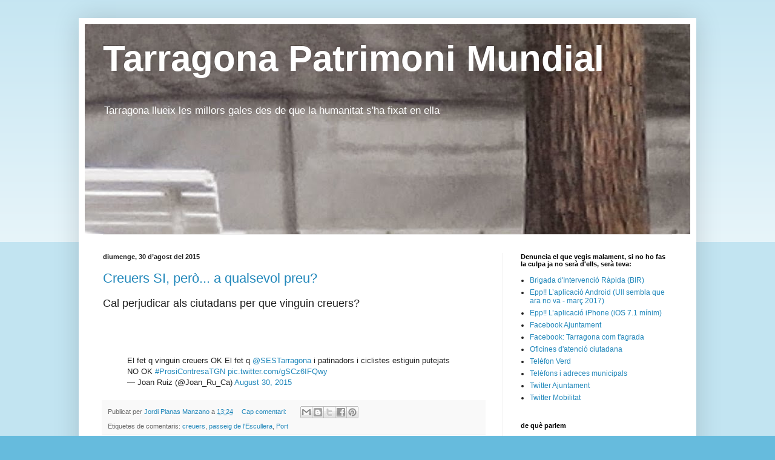

--- FILE ---
content_type: text/html; charset=UTF-8
request_url: https://tarragonapatrimonimundial.blogspot.com/2015/08/
body_size: 16268
content:
<!DOCTYPE html>
<html class='v2' dir='ltr' lang='ca'>
<head>
<link href='https://www.blogger.com/static/v1/widgets/335934321-css_bundle_v2.css' rel='stylesheet' type='text/css'/>
<meta content='width=1100' name='viewport'/>
<meta content='text/html; charset=UTF-8' http-equiv='Content-Type'/>
<meta content='blogger' name='generator'/>
<link href='https://tarragonapatrimonimundial.blogspot.com/favicon.ico' rel='icon' type='image/x-icon'/>
<link href='https://tarragonapatrimonimundial.blogspot.com/2015/08/' rel='canonical'/>
<link rel="alternate" type="application/atom+xml" title="Tarragona Patrimoni Mundial - Atom" href="https://tarragonapatrimonimundial.blogspot.com/feeds/posts/default" />
<link rel="alternate" type="application/rss+xml" title="Tarragona Patrimoni Mundial - RSS" href="https://tarragonapatrimonimundial.blogspot.com/feeds/posts/default?alt=rss" />
<link rel="service.post" type="application/atom+xml" title="Tarragona Patrimoni Mundial - Atom" href="https://www.blogger.com/feeds/5270030366427402966/posts/default" />
<!--Can't find substitution for tag [blog.ieCssRetrofitLinks]-->
<meta content='Tarragona, desastres, mala imatge, xapusses, malar gestió, malbarataments, contaminació visual, coses a enderrocar, gestos a despatxar' name='description'/>
<meta content='https://tarragonapatrimonimundial.blogspot.com/2015/08/' property='og:url'/>
<meta content='Tarragona Patrimoni Mundial' property='og:title'/>
<meta content='Tarragona, desastres, mala imatge, xapusses, malar gestió, malbarataments, contaminació visual, coses a enderrocar, gestos a despatxar' property='og:description'/>
<title>Tarragona Patrimoni Mundial: d&#8217;agost 2015</title>
<style id='page-skin-1' type='text/css'><!--
/*
-----------------------------------------------
Blogger Template Style
Name:     Simple
Designer: Blogger
URL:      www.blogger.com
----------------------------------------------- */
/* Content
----------------------------------------------- */
body {
font: normal normal 12px Arial, Tahoma, Helvetica, FreeSans, sans-serif;
color: #222222;
background: #66bbdd none repeat scroll top left;
padding: 0 40px 40px 40px;
}
html body .region-inner {
min-width: 0;
max-width: 100%;
width: auto;
}
h2 {
font-size: 22px;
}
a:link {
text-decoration:none;
color: #2288bb;
}
a:visited {
text-decoration:none;
color: #888888;
}
a:hover {
text-decoration:underline;
color: #33aaff;
}
.body-fauxcolumn-outer .fauxcolumn-inner {
background: transparent url(https://resources.blogblog.com/blogblog/data/1kt/simple/body_gradient_tile_light.png) repeat scroll top left;
_background-image: none;
}
.body-fauxcolumn-outer .cap-top {
position: absolute;
z-index: 1;
height: 400px;
width: 100%;
}
.body-fauxcolumn-outer .cap-top .cap-left {
width: 100%;
background: transparent url(https://resources.blogblog.com/blogblog/data/1kt/simple/gradients_light.png) repeat-x scroll top left;
_background-image: none;
}
.content-outer {
-moz-box-shadow: 0 0 40px rgba(0, 0, 0, .15);
-webkit-box-shadow: 0 0 5px rgba(0, 0, 0, .15);
-goog-ms-box-shadow: 0 0 10px #333333;
box-shadow: 0 0 40px rgba(0, 0, 0, .15);
margin-bottom: 1px;
}
.content-inner {
padding: 10px 10px;
}
.content-inner {
background-color: #ffffff;
}
/* Header
----------------------------------------------- */
.header-outer {
background: transparent none repeat-x scroll 0 -400px;
_background-image: none;
}
.Header h1 {
font: normal bold 60px Arial, Tahoma, Helvetica, FreeSans, sans-serif;
color: #ffffff;
text-shadow: -1px -1px 1px rgba(0, 0, 0, .2);
}
.Header h1 a {
color: #ffffff;
}
.Header .description {
font-size: 140%;
color: #ffffff;
}
.header-inner .Header .titlewrapper {
padding: 22px 30px;
}
.header-inner .Header .descriptionwrapper {
padding: 0 30px;
}
/* Tabs
----------------------------------------------- */
.tabs-inner .section:first-child {
border-top: 1px solid #eeeeee;
}
.tabs-inner .section:first-child ul {
margin-top: -1px;
border-top: 1px solid #eeeeee;
border-left: 0 solid #eeeeee;
border-right: 0 solid #eeeeee;
}
.tabs-inner .widget ul {
background: #f5f5f5 url(https://resources.blogblog.com/blogblog/data/1kt/simple/gradients_light.png) repeat-x scroll 0 -800px;
_background-image: none;
border-bottom: 1px solid #eeeeee;
margin-top: 0;
margin-left: -30px;
margin-right: -30px;
}
.tabs-inner .widget li a {
display: inline-block;
padding: .6em 1em;
font: normal normal 14px Arial, Tahoma, Helvetica, FreeSans, sans-serif;
color: #999999;
border-left: 1px solid #ffffff;
border-right: 1px solid #eeeeee;
}
.tabs-inner .widget li:first-child a {
border-left: none;
}
.tabs-inner .widget li.selected a, .tabs-inner .widget li a:hover {
color: #000000;
background-color: #eeeeee;
text-decoration: none;
}
/* Columns
----------------------------------------------- */
.main-outer {
border-top: 0 solid #eeeeee;
}
.fauxcolumn-left-outer .fauxcolumn-inner {
border-right: 1px solid #eeeeee;
}
.fauxcolumn-right-outer .fauxcolumn-inner {
border-left: 1px solid #eeeeee;
}
/* Headings
----------------------------------------------- */
div.widget > h2,
div.widget h2.title {
margin: 0 0 1em 0;
font: normal bold 11px Arial, Tahoma, Helvetica, FreeSans, sans-serif;
color: #000000;
}
/* Widgets
----------------------------------------------- */
.widget .zippy {
color: #999999;
text-shadow: 2px 2px 1px rgba(0, 0, 0, .1);
}
.widget .popular-posts ul {
list-style: none;
}
/* Posts
----------------------------------------------- */
h2.date-header {
font: normal bold 11px Arial, Tahoma, Helvetica, FreeSans, sans-serif;
}
.date-header span {
background-color: transparent;
color: #222222;
padding: inherit;
letter-spacing: inherit;
margin: inherit;
}
.main-inner {
padding-top: 30px;
padding-bottom: 30px;
}
.main-inner .column-center-inner {
padding: 0 15px;
}
.main-inner .column-center-inner .section {
margin: 0 15px;
}
.post {
margin: 0 0 25px 0;
}
h3.post-title, .comments h4 {
font: normal normal 22px Arial, Tahoma, Helvetica, FreeSans, sans-serif;
margin: .75em 0 0;
}
.post-body {
font-size: 110%;
line-height: 1.4;
position: relative;
}
.post-body img, .post-body .tr-caption-container, .Profile img, .Image img,
.BlogList .item-thumbnail img {
padding: 2px;
background: #ffffff;
border: 1px solid #eeeeee;
-moz-box-shadow: 1px 1px 5px rgba(0, 0, 0, .1);
-webkit-box-shadow: 1px 1px 5px rgba(0, 0, 0, .1);
box-shadow: 1px 1px 5px rgba(0, 0, 0, .1);
}
.post-body img, .post-body .tr-caption-container {
padding: 5px;
}
.post-body .tr-caption-container {
color: #222222;
}
.post-body .tr-caption-container img {
padding: 0;
background: transparent;
border: none;
-moz-box-shadow: 0 0 0 rgba(0, 0, 0, .1);
-webkit-box-shadow: 0 0 0 rgba(0, 0, 0, .1);
box-shadow: 0 0 0 rgba(0, 0, 0, .1);
}
.post-header {
margin: 0 0 1.5em;
line-height: 1.6;
font-size: 90%;
}
.post-footer {
margin: 20px -2px 0;
padding: 5px 10px;
color: #666666;
background-color: #f9f9f9;
border-bottom: 1px solid #eeeeee;
line-height: 1.6;
font-size: 90%;
}
#comments .comment-author {
padding-top: 1.5em;
border-top: 1px solid #eeeeee;
background-position: 0 1.5em;
}
#comments .comment-author:first-child {
padding-top: 0;
border-top: none;
}
.avatar-image-container {
margin: .2em 0 0;
}
#comments .avatar-image-container img {
border: 1px solid #eeeeee;
}
/* Comments
----------------------------------------------- */
.comments .comments-content .icon.blog-author {
background-repeat: no-repeat;
background-image: url([data-uri]);
}
.comments .comments-content .loadmore a {
border-top: 1px solid #999999;
border-bottom: 1px solid #999999;
}
.comments .comment-thread.inline-thread {
background-color: #f9f9f9;
}
.comments .continue {
border-top: 2px solid #999999;
}
/* Accents
---------------------------------------------- */
.section-columns td.columns-cell {
border-left: 1px solid #eeeeee;
}
.blog-pager {
background: transparent none no-repeat scroll top center;
}
.blog-pager-older-link, .home-link,
.blog-pager-newer-link {
background-color: #ffffff;
padding: 5px;
}
.footer-outer {
border-top: 0 dashed #bbbbbb;
}
/* Mobile
----------------------------------------------- */
body.mobile  {
background-size: auto;
}
.mobile .body-fauxcolumn-outer {
background: transparent none repeat scroll top left;
}
.mobile .body-fauxcolumn-outer .cap-top {
background-size: 100% auto;
}
.mobile .content-outer {
-webkit-box-shadow: 0 0 3px rgba(0, 0, 0, .15);
box-shadow: 0 0 3px rgba(0, 0, 0, .15);
}
.mobile .tabs-inner .widget ul {
margin-left: 0;
margin-right: 0;
}
.mobile .post {
margin: 0;
}
.mobile .main-inner .column-center-inner .section {
margin: 0;
}
.mobile .date-header span {
padding: 0.1em 10px;
margin: 0 -10px;
}
.mobile h3.post-title {
margin: 0;
}
.mobile .blog-pager {
background: transparent none no-repeat scroll top center;
}
.mobile .footer-outer {
border-top: none;
}
.mobile .main-inner, .mobile .footer-inner {
background-color: #ffffff;
}
.mobile-index-contents {
color: #222222;
}
.mobile-link-button {
background-color: #2288bb;
}
.mobile-link-button a:link, .mobile-link-button a:visited {
color: #ffffff;
}
.mobile .tabs-inner .section:first-child {
border-top: none;
}
.mobile .tabs-inner .PageList .widget-content {
background-color: #eeeeee;
color: #000000;
border-top: 1px solid #eeeeee;
border-bottom: 1px solid #eeeeee;
}
.mobile .tabs-inner .PageList .widget-content .pagelist-arrow {
border-left: 1px solid #eeeeee;
}

--></style>
<style id='template-skin-1' type='text/css'><!--
body {
min-width: 1020px;
}
.content-outer, .content-fauxcolumn-outer, .region-inner {
min-width: 1020px;
max-width: 1020px;
_width: 1020px;
}
.main-inner .columns {
padding-left: 0px;
padding-right: 310px;
}
.main-inner .fauxcolumn-center-outer {
left: 0px;
right: 310px;
/* IE6 does not respect left and right together */
_width: expression(this.parentNode.offsetWidth -
parseInt("0px") -
parseInt("310px") + 'px');
}
.main-inner .fauxcolumn-left-outer {
width: 0px;
}
.main-inner .fauxcolumn-right-outer {
width: 310px;
}
.main-inner .column-left-outer {
width: 0px;
right: 100%;
margin-left: -0px;
}
.main-inner .column-right-outer {
width: 310px;
margin-right: -310px;
}
#layout {
min-width: 0;
}
#layout .content-outer {
min-width: 0;
width: 800px;
}
#layout .region-inner {
min-width: 0;
width: auto;
}
body#layout div.add_widget {
padding: 8px;
}
body#layout div.add_widget a {
margin-left: 32px;
}
--></style>
<script type='text/javascript'>
        (function(i,s,o,g,r,a,m){i['GoogleAnalyticsObject']=r;i[r]=i[r]||function(){
        (i[r].q=i[r].q||[]).push(arguments)},i[r].l=1*new Date();a=s.createElement(o),
        m=s.getElementsByTagName(o)[0];a.async=1;a.src=g;m.parentNode.insertBefore(a,m)
        })(window,document,'script','https://www.google-analytics.com/analytics.js','ga');
        ga('create', 'UA-50179298-6', 'auto', 'blogger');
        ga('blogger.send', 'pageview');
      </script>
<link href='https://www.blogger.com/dyn-css/authorization.css?targetBlogID=5270030366427402966&amp;zx=a8521311-9d1a-43c4-a335-caf5ea923ebb' media='none' onload='if(media!=&#39;all&#39;)media=&#39;all&#39;' rel='stylesheet'/><noscript><link href='https://www.blogger.com/dyn-css/authorization.css?targetBlogID=5270030366427402966&amp;zx=a8521311-9d1a-43c4-a335-caf5ea923ebb' rel='stylesheet'/></noscript>
<meta name='google-adsense-platform-account' content='ca-host-pub-1556223355139109'/>
<meta name='google-adsense-platform-domain' content='blogspot.com'/>

</head>
<body class='loading variant-pale'>
<div class='navbar no-items section' id='navbar' name='Barra de navegació'>
</div>
<div class='body-fauxcolumns'>
<div class='fauxcolumn-outer body-fauxcolumn-outer'>
<div class='cap-top'>
<div class='cap-left'></div>
<div class='cap-right'></div>
</div>
<div class='fauxborder-left'>
<div class='fauxborder-right'></div>
<div class='fauxcolumn-inner'>
</div>
</div>
<div class='cap-bottom'>
<div class='cap-left'></div>
<div class='cap-right'></div>
</div>
</div>
</div>
<div class='content'>
<div class='content-fauxcolumns'>
<div class='fauxcolumn-outer content-fauxcolumn-outer'>
<div class='cap-top'>
<div class='cap-left'></div>
<div class='cap-right'></div>
</div>
<div class='fauxborder-left'>
<div class='fauxborder-right'></div>
<div class='fauxcolumn-inner'>
</div>
</div>
<div class='cap-bottom'>
<div class='cap-left'></div>
<div class='cap-right'></div>
</div>
</div>
</div>
<div class='content-outer'>
<div class='content-cap-top cap-top'>
<div class='cap-left'></div>
<div class='cap-right'></div>
</div>
<div class='fauxborder-left content-fauxborder-left'>
<div class='fauxborder-right content-fauxborder-right'></div>
<div class='content-inner'>
<header>
<div class='header-outer'>
<div class='header-cap-top cap-top'>
<div class='cap-left'></div>
<div class='cap-right'></div>
</div>
<div class='fauxborder-left header-fauxborder-left'>
<div class='fauxborder-right header-fauxborder-right'></div>
<div class='region-inner header-inner'>
<div class='header section' id='header' name='Capçalera'><div class='widget Header' data-version='1' id='Header1'>
<div id='header-inner' style='background-image: url("https://blogger.googleusercontent.com/img/b/R29vZ2xl/AVvXsEgRHuW3Xm6M2dDBu70oj71gLSEWI3v0JDeeAp6iGcuwAAD8bISSq3d5j5mViyK_j5jRBwRMgmk1m1pqEw_kzh-KKyj0Q8687_dCjIwsToXTJWEILvConzqC_JiyF9B55n_m2_WtmgdQQF4/s1600/rn2.jpg"); background-position: left; width: 1000px; min-height: 347px; _height: 347px; background-repeat: no-repeat; '>
<div class='titlewrapper' style='background: transparent'>
<h1 class='title' style='background: transparent; border-width: 0px'>
<a href='https://tarragonapatrimonimundial.blogspot.com/'>
Tarragona Patrimoni Mundial
</a>
</h1>
</div>
<div class='descriptionwrapper'>
<p class='description'><span>Tarragona llueix les millors gales des de que la humanitat s'ha fixat en ella</span></p>
</div>
</div>
</div></div>
</div>
</div>
<div class='header-cap-bottom cap-bottom'>
<div class='cap-left'></div>
<div class='cap-right'></div>
</div>
</div>
</header>
<div class='tabs-outer'>
<div class='tabs-cap-top cap-top'>
<div class='cap-left'></div>
<div class='cap-right'></div>
</div>
<div class='fauxborder-left tabs-fauxborder-left'>
<div class='fauxborder-right tabs-fauxborder-right'></div>
<div class='region-inner tabs-inner'>
<div class='tabs no-items section' id='crosscol' name='Multicolumnes'></div>
<div class='tabs no-items section' id='crosscol-overflow' name='Cross-Column 2'></div>
</div>
</div>
<div class='tabs-cap-bottom cap-bottom'>
<div class='cap-left'></div>
<div class='cap-right'></div>
</div>
</div>
<div class='main-outer'>
<div class='main-cap-top cap-top'>
<div class='cap-left'></div>
<div class='cap-right'></div>
</div>
<div class='fauxborder-left main-fauxborder-left'>
<div class='fauxborder-right main-fauxborder-right'></div>
<div class='region-inner main-inner'>
<div class='columns fauxcolumns'>
<div class='fauxcolumn-outer fauxcolumn-center-outer'>
<div class='cap-top'>
<div class='cap-left'></div>
<div class='cap-right'></div>
</div>
<div class='fauxborder-left'>
<div class='fauxborder-right'></div>
<div class='fauxcolumn-inner'>
</div>
</div>
<div class='cap-bottom'>
<div class='cap-left'></div>
<div class='cap-right'></div>
</div>
</div>
<div class='fauxcolumn-outer fauxcolumn-left-outer'>
<div class='cap-top'>
<div class='cap-left'></div>
<div class='cap-right'></div>
</div>
<div class='fauxborder-left'>
<div class='fauxborder-right'></div>
<div class='fauxcolumn-inner'>
</div>
</div>
<div class='cap-bottom'>
<div class='cap-left'></div>
<div class='cap-right'></div>
</div>
</div>
<div class='fauxcolumn-outer fauxcolumn-right-outer'>
<div class='cap-top'>
<div class='cap-left'></div>
<div class='cap-right'></div>
</div>
<div class='fauxborder-left'>
<div class='fauxborder-right'></div>
<div class='fauxcolumn-inner'>
</div>
</div>
<div class='cap-bottom'>
<div class='cap-left'></div>
<div class='cap-right'></div>
</div>
</div>
<!-- corrects IE6 width calculation -->
<div class='columns-inner'>
<div class='column-center-outer'>
<div class='column-center-inner'>
<div class='main section' id='main' name='Principal'><div class='widget Blog' data-version='1' id='Blog1'>
<div class='blog-posts hfeed'>

          <div class="date-outer">
        
<h2 class='date-header'><span>diumenge, 30 d&#8217;agost del 2015</span></h2>

          <div class="date-posts">
        
<div class='post-outer'>
<div class='post hentry uncustomized-post-template' itemprop='blogPost' itemscope='itemscope' itemtype='http://schema.org/BlogPosting'>
<meta content='5270030366427402966' itemprop='blogId'/>
<meta content='8412079165037890567' itemprop='postId'/>
<a name='8412079165037890567'></a>
<h3 class='post-title entry-title' itemprop='name'>
<a href='https://tarragonapatrimonimundial.blogspot.com/2015/08/creuers-si-pero-qualsevol-preu.html'>Creuers SI, però... a qualsevol preu?</a>
</h3>
<div class='post-header'>
<div class='post-header-line-1'></div>
</div>
<div class='post-body entry-content' id='post-body-8412079165037890567' itemprop='articleBody'>
<span style="font-size: large;">Cal perjudicar als ciutadans per que vinguin creuers?

</span><br />
<span style="font-size: large;"><br /></span>
<span style="font-size: large;"><br /></span>
<blockquote class="twitter-tweet" data-partner="tweetdeck">
<div dir="ltr" lang="es">
El fet q vinguin creuers OK
El fet q <a href="https://twitter.com/SESTarragona">@SESTarragona</a> i patinadors i ciclistes estiguin putejats NO OK
<a href="https://twitter.com/hashtag/ProsiContresaTGN?src=hash">#ProsiContresaTGN</a> <a href="http://t.co/gSCz6IFQwy">pic.twitter.com/gSCz6IFQwy</a></div>
&#8212; Joan Ruiz (@Joan_Ru_Ca) <a href="https://twitter.com/Joan_Ru_Ca/status/637946931315109888">August 30, 2015</a></blockquote>
<script async="" charset="utf-8" src="//platform.twitter.com/widgets.js"></script>
<div style='clear: both;'></div>
</div>
<div class='post-footer'>
<div class='post-footer-line post-footer-line-1'>
<span class='post-author vcard'>
Publicat per
<span class='fn' itemprop='author' itemscope='itemscope' itemtype='http://schema.org/Person'>
<meta content='https://www.blogger.com/profile/01841910233975919512' itemprop='url'/>
<a class='g-profile' href='https://www.blogger.com/profile/01841910233975919512' rel='author' title='author profile'>
<span itemprop='name'>Jordi Planas Manzano</span>
</a>
</span>
</span>
<span class='post-timestamp'>
a
<meta content='https://tarragonapatrimonimundial.blogspot.com/2015/08/creuers-si-pero-qualsevol-preu.html' itemprop='url'/>
<a class='timestamp-link' href='https://tarragonapatrimonimundial.blogspot.com/2015/08/creuers-si-pero-qualsevol-preu.html' rel='bookmark' title='permanent link'><abbr class='published' itemprop='datePublished' title='2015-08-30T13:24:00+02:00'>13:24</abbr></a>
</span>
<span class='post-comment-link'>
<a class='comment-link' href='https://www.blogger.com/comment/fullpage/post/5270030366427402966/8412079165037890567' onclick='javascript:window.open(this.href, "bloggerPopup", "toolbar=0,location=0,statusbar=1,menubar=0,scrollbars=yes,width=640,height=500"); return false;'>
Cap comentari:
  </a>
</span>
<span class='post-icons'>
<span class='item-control blog-admin pid-370839582'>
<a href='https://www.blogger.com/post-edit.g?blogID=5270030366427402966&postID=8412079165037890567&from=pencil' title='Modificar el missatge'>
<img alt='' class='icon-action' height='18' src='https://resources.blogblog.com/img/icon18_edit_allbkg.gif' width='18'/>
</a>
</span>
</span>
<div class='post-share-buttons goog-inline-block'>
<a class='goog-inline-block share-button sb-email' href='https://www.blogger.com/share-post.g?blogID=5270030366427402966&postID=8412079165037890567&target=email' target='_blank' title='Envia per correu electrònic'><span class='share-button-link-text'>Envia per correu electrònic</span></a><a class='goog-inline-block share-button sb-blog' href='https://www.blogger.com/share-post.g?blogID=5270030366427402966&postID=8412079165037890567&target=blog' onclick='window.open(this.href, "_blank", "height=270,width=475"); return false;' target='_blank' title='BlogThis!'><span class='share-button-link-text'>BlogThis!</span></a><a class='goog-inline-block share-button sb-twitter' href='https://www.blogger.com/share-post.g?blogID=5270030366427402966&postID=8412079165037890567&target=twitter' target='_blank' title='Comparteix a X'><span class='share-button-link-text'>Comparteix a X</span></a><a class='goog-inline-block share-button sb-facebook' href='https://www.blogger.com/share-post.g?blogID=5270030366427402966&postID=8412079165037890567&target=facebook' onclick='window.open(this.href, "_blank", "height=430,width=640"); return false;' target='_blank' title='Comparteix a Facebook'><span class='share-button-link-text'>Comparteix a Facebook</span></a><a class='goog-inline-block share-button sb-pinterest' href='https://www.blogger.com/share-post.g?blogID=5270030366427402966&postID=8412079165037890567&target=pinterest' target='_blank' title='Comparteix a Pinterest'><span class='share-button-link-text'>Comparteix a Pinterest</span></a>
</div>
</div>
<div class='post-footer-line post-footer-line-2'>
<span class='post-labels'>
Etiquetes de comentaris:
<a href='https://tarragonapatrimonimundial.blogspot.com/search/label/creuers' rel='tag'>creuers</a>,
<a href='https://tarragonapatrimonimundial.blogspot.com/search/label/passeig%20de%20l%27Escullera' rel='tag'>passeig de l&#39;Escullera</a>,
<a href='https://tarragonapatrimonimundial.blogspot.com/search/label/Port' rel='tag'>Port</a>
</span>
</div>
<div class='post-footer-line post-footer-line-3'>
<span class='post-location'>
</span>
</div>
</div>
</div>
</div>

          </div></div>
        

          <div class="date-outer">
        
<h2 class='date-header'><span>diumenge, 23 d&#8217;agost del 2015</span></h2>

          <div class="date-posts">
        
<div class='post-outer'>
<div class='post hentry uncustomized-post-template' itemprop='blogPost' itemscope='itemscope' itemtype='http://schema.org/BlogPosting'>
<meta content='http://static10.habimg.com/imgh/3426-1627937/tarragona-part-alta-carrer-cos-del-bou_3426-img1627937-6464181G.jpg' itemprop='image_url'/>
<meta content='5270030366427402966' itemprop='blogId'/>
<meta content='1890160648084746604' itemprop='postId'/>
<a name='1890160648084746604'></a>
<h3 class='post-title entry-title' itemprop='name'>
<a href='https://tarragonapatrimonimundial.blogspot.com/2015/08/cada-vegada-menys-seient-publics-i-mes.html'>Cada vegada menys seients públics (i més de privats)</a>
</h3>
<div class='post-header'>
<div class='post-header-line-1'></div>
</div>
<div class='post-body entry-content' id='post-body-1890160648084746604' itemprop='articleBody'>
<table align="center" cellpadding="0" cellspacing="0" class="tr-caption-container" style="margin-left: auto; margin-right: auto; text-align: center;"><tbody>
<tr><td style="text-align: center;"><a href="http://static10.habimg.com/imgh/3426-1627937/tarragona-part-alta-carrer-cos-del-bou_3426-img1627937-6464181G.jpg" imageanchor="1" style="margin-left: auto; margin-right: auto;"><img alt="La manca de seients públics disminueix l&#39;accessibilitat pels que caminem poc i amb dificultat." border="0" height="320" src="https://lh3.googleusercontent.com/blogger_img_proxy/[base64]s0-d" title="Cada vegada menys seient públics (i més de privats)" width="240"></a></td></tr>
<tr><td class="tr-caption" style="text-align: center;">Carrer Cos del Bou, encara amb bancs per seure.</td></tr>
</tbody></table>
<br />
<br />
<span style="font-size: large;">La manca de seients públics disminueix l'accessibilitat pels que caminem poc i amb dificultat, dit d'un altre manera, ens fa estar</span><span style="font-size: large;">&nbsp;més discapacitats.</span><br />
<br />
<blockquote class="twitter-tweet" data-partner="tweetdeck">
<div dir="ltr" lang="es">
Algú sap per què han tret els bancs del Cos del Bou i els pilons de la baixada de Misericordia? <a href="https://twitter.com/MilloremTGN">@MilloremTGN</a> <a href="https://twitter.com/hashtag/tarragona?src=hash">#tarragona</a></div>
&#8212; ram giner (@ramginer) <a href="https://twitter.com/ramginer/status/635368365687705600">August 23, 2015</a></blockquote>
<script async="" charset="utf-8" src="//platform.twitter.com/widgets.js"></script>
<div style='clear: both;'></div>
</div>
<div class='post-footer'>
<div class='post-footer-line post-footer-line-1'>
<span class='post-author vcard'>
Publicat per
<span class='fn' itemprop='author' itemscope='itemscope' itemtype='http://schema.org/Person'>
<meta content='https://www.blogger.com/profile/01841910233975919512' itemprop='url'/>
<a class='g-profile' href='https://www.blogger.com/profile/01841910233975919512' rel='author' title='author profile'>
<span itemprop='name'>Jordi Planas Manzano</span>
</a>
</span>
</span>
<span class='post-timestamp'>
a
<meta content='https://tarragonapatrimonimundial.blogspot.com/2015/08/cada-vegada-menys-seient-publics-i-mes.html' itemprop='url'/>
<a class='timestamp-link' href='https://tarragonapatrimonimundial.blogspot.com/2015/08/cada-vegada-menys-seient-publics-i-mes.html' rel='bookmark' title='permanent link'><abbr class='published' itemprop='datePublished' title='2015-08-23T13:17:00+02:00'>13:17</abbr></a>
</span>
<span class='post-comment-link'>
<a class='comment-link' href='https://www.blogger.com/comment/fullpage/post/5270030366427402966/1890160648084746604' onclick='javascript:window.open(this.href, "bloggerPopup", "toolbar=0,location=0,statusbar=1,menubar=0,scrollbars=yes,width=640,height=500"); return false;'>
Cap comentari:
  </a>
</span>
<span class='post-icons'>
<span class='item-control blog-admin pid-370839582'>
<a href='https://www.blogger.com/post-edit.g?blogID=5270030366427402966&postID=1890160648084746604&from=pencil' title='Modificar el missatge'>
<img alt='' class='icon-action' height='18' src='https://resources.blogblog.com/img/icon18_edit_allbkg.gif' width='18'/>
</a>
</span>
</span>
<div class='post-share-buttons goog-inline-block'>
<a class='goog-inline-block share-button sb-email' href='https://www.blogger.com/share-post.g?blogID=5270030366427402966&postID=1890160648084746604&target=email' target='_blank' title='Envia per correu electrònic'><span class='share-button-link-text'>Envia per correu electrònic</span></a><a class='goog-inline-block share-button sb-blog' href='https://www.blogger.com/share-post.g?blogID=5270030366427402966&postID=1890160648084746604&target=blog' onclick='window.open(this.href, "_blank", "height=270,width=475"); return false;' target='_blank' title='BlogThis!'><span class='share-button-link-text'>BlogThis!</span></a><a class='goog-inline-block share-button sb-twitter' href='https://www.blogger.com/share-post.g?blogID=5270030366427402966&postID=1890160648084746604&target=twitter' target='_blank' title='Comparteix a X'><span class='share-button-link-text'>Comparteix a X</span></a><a class='goog-inline-block share-button sb-facebook' href='https://www.blogger.com/share-post.g?blogID=5270030366427402966&postID=1890160648084746604&target=facebook' onclick='window.open(this.href, "_blank", "height=430,width=640"); return false;' target='_blank' title='Comparteix a Facebook'><span class='share-button-link-text'>Comparteix a Facebook</span></a><a class='goog-inline-block share-button sb-pinterest' href='https://www.blogger.com/share-post.g?blogID=5270030366427402966&postID=1890160648084746604&target=pinterest' target='_blank' title='Comparteix a Pinterest'><span class='share-button-link-text'>Comparteix a Pinterest</span></a>
</div>
</div>
<div class='post-footer-line post-footer-line-2'>
<span class='post-labels'>
Etiquetes de comentaris:
<a href='https://tarragonapatrimonimundial.blogspot.com/search/label/accessibilitat' rel='tag'>accessibilitat</a>,
<a href='https://tarragonapatrimonimundial.blogspot.com/search/label/Baixada%20de%20la%20Miseric%C3%B2rdia' rel='tag'>Baixada de la Misericòrdia</a>,
<a href='https://tarragonapatrimonimundial.blogspot.com/search/label/Cos%20del%20Bou' rel='tag'>Cos del Bou</a>,
<a href='https://tarragonapatrimonimundial.blogspot.com/search/label/seients%20p%C3%BAblics' rel='tag'>seients públics</a>
</span>
</div>
<div class='post-footer-line post-footer-line-3'>
<span class='post-location'>
</span>
</div>
</div>
</div>
</div>

          </div></div>
        

          <div class="date-outer">
        
<h2 class='date-header'><span>dissabte, 15 d&#8217;agost del 2015</span></h2>

          <div class="date-posts">
        
<div class='post-outer'>
<div class='post hentry uncustomized-post-template' itemprop='blogPost' itemscope='itemscope' itemtype='http://schema.org/BlogPosting'>
<meta content='5270030366427402966' itemprop='blogId'/>
<meta content='6331013336024836801' itemprop='postId'/>
<a name='6331013336024836801'></a>
<h3 class='post-title entry-title' itemprop='name'>
<a href='https://tarragonapatrimonimundial.blogspot.com/2015/08/una-piscina-municipal-tanca-per.html'>Una piscina municipal tanca per manteniment mig agost.</a>
</h3>
<div class='post-header'>
<div class='post-header-line-1'></div>
</div>
<div class='post-body entry-content' id='post-body-6331013336024836801' itemprop='articleBody'>
<span style="font-size: large;">I les altres al setembre...</span><br />
<br />
<span style="font-size: large;">Perfecte gestió i control del <i>tempo</i>!</span><br />
<span style="font-size: large;"><br /></span>

<br />
<blockquote class="twitter-tweet" lang="ca">
<div dir="ltr" lang="es">
Avui totes les piscines municipals són tancades. Demà tanca la piscina de Campclar. <a href="http://t.co/GT7v8Qc1Em">http://t.co/GT7v8Qc1Em</a> <a href="https://twitter.com/hashtag/EstiuTGN?src=hash">#EstiuTGN</a> <a href="http://t.co/PaEGrFqIrb">pic.twitter.com/PaEGrFqIrb</a></div>
&#8212; Ajuntament Tarragona (@TGNAjuntament) <a href="https://twitter.com/TGNAjuntament/status/632463141708939264">August 15, 2015</a></blockquote>
<script async="" charset="utf-8" src="//platform.twitter.com/widgets.js"></script>
<div style='clear: both;'></div>
</div>
<div class='post-footer'>
<div class='post-footer-line post-footer-line-1'>
<span class='post-author vcard'>
Publicat per
<span class='fn' itemprop='author' itemscope='itemscope' itemtype='http://schema.org/Person'>
<meta content='https://www.blogger.com/profile/01841910233975919512' itemprop='url'/>
<a class='g-profile' href='https://www.blogger.com/profile/01841910233975919512' rel='author' title='author profile'>
<span itemprop='name'>Jordi Planas Manzano</span>
</a>
</span>
</span>
<span class='post-timestamp'>
a
<meta content='https://tarragonapatrimonimundial.blogspot.com/2015/08/una-piscina-municipal-tanca-per.html' itemprop='url'/>
<a class='timestamp-link' href='https://tarragonapatrimonimundial.blogspot.com/2015/08/una-piscina-municipal-tanca-per.html' rel='bookmark' title='permanent link'><abbr class='published' itemprop='datePublished' title='2015-08-15T16:33:00+02:00'>16:33</abbr></a>
</span>
<span class='post-comment-link'>
<a class='comment-link' href='https://www.blogger.com/comment/fullpage/post/5270030366427402966/6331013336024836801' onclick='javascript:window.open(this.href, "bloggerPopup", "toolbar=0,location=0,statusbar=1,menubar=0,scrollbars=yes,width=640,height=500"); return false;'>
Cap comentari:
  </a>
</span>
<span class='post-icons'>
<span class='item-control blog-admin pid-370839582'>
<a href='https://www.blogger.com/post-edit.g?blogID=5270030366427402966&postID=6331013336024836801&from=pencil' title='Modificar el missatge'>
<img alt='' class='icon-action' height='18' src='https://resources.blogblog.com/img/icon18_edit_allbkg.gif' width='18'/>
</a>
</span>
</span>
<div class='post-share-buttons goog-inline-block'>
<a class='goog-inline-block share-button sb-email' href='https://www.blogger.com/share-post.g?blogID=5270030366427402966&postID=6331013336024836801&target=email' target='_blank' title='Envia per correu electrònic'><span class='share-button-link-text'>Envia per correu electrònic</span></a><a class='goog-inline-block share-button sb-blog' href='https://www.blogger.com/share-post.g?blogID=5270030366427402966&postID=6331013336024836801&target=blog' onclick='window.open(this.href, "_blank", "height=270,width=475"); return false;' target='_blank' title='BlogThis!'><span class='share-button-link-text'>BlogThis!</span></a><a class='goog-inline-block share-button sb-twitter' href='https://www.blogger.com/share-post.g?blogID=5270030366427402966&postID=6331013336024836801&target=twitter' target='_blank' title='Comparteix a X'><span class='share-button-link-text'>Comparteix a X</span></a><a class='goog-inline-block share-button sb-facebook' href='https://www.blogger.com/share-post.g?blogID=5270030366427402966&postID=6331013336024836801&target=facebook' onclick='window.open(this.href, "_blank", "height=430,width=640"); return false;' target='_blank' title='Comparteix a Facebook'><span class='share-button-link-text'>Comparteix a Facebook</span></a><a class='goog-inline-block share-button sb-pinterest' href='https://www.blogger.com/share-post.g?blogID=5270030366427402966&postID=6331013336024836801&target=pinterest' target='_blank' title='Comparteix a Pinterest'><span class='share-button-link-text'>Comparteix a Pinterest</span></a>
</div>
</div>
<div class='post-footer-line post-footer-line-2'>
<span class='post-labels'>
Etiquetes de comentaris:
<a href='https://tarragonapatrimonimundial.blogspot.com/search/label/Campclar' rel='tag'>Campclar</a>,
<a href='https://tarragonapatrimonimundial.blogspot.com/search/label/Patronat%20d%E2%80%99Esports' rel='tag'>Patronat d&#8217;Esports</a>,
<a href='https://tarragonapatrimonimundial.blogspot.com/search/label/piscines%20municipals' rel='tag'>piscines municipals</a>
</span>
</div>
<div class='post-footer-line post-footer-line-3'>
<span class='post-location'>
</span>
</div>
</div>
</div>
</div>

          </div></div>
        

          <div class="date-outer">
        
<h2 class='date-header'><span>dijous, 13 d&#8217;agost del 2015</span></h2>

          <div class="date-posts">
        
<div class='post-outer'>
<div class='post hentry uncustomized-post-template' itemprop='blogPost' itemscope='itemscope' itemtype='http://schema.org/BlogPosting'>
<meta content='https://3.bp.blogspot.com/4gGiaDaGmW1gF53u7uuq32dShvNgRBInI5z2nbzUae8=w517-h689-no' itemprop='image_url'/>
<meta content='5270030366427402966' itemprop='blogId'/>
<meta content='1187101170810112626' itemprop='postId'/>
<a name='1187101170810112626'></a>
<h3 class='post-title entry-title' itemprop='name'>
<a href='https://tarragonapatrimonimundial.blogspot.com/2015/08/o-creu-o-arbre.html'>O creu, o arbre!</a>
</h3>
<div class='post-header'>
<div class='post-header-line-1'></div>
</div>
<div class='post-body entry-content' id='post-body-1187101170810112626' itemprop='articleBody'>
<span style="font-size: large;">Pot ser ha arribat el moment de tenir que escollir:</span><br />
<span style="font-size: large;"><br /></span>
<div class="separator" style="clear: both; text-align: center;">
<a href="//3.bp.blogspot.com/4gGiaDaGmW1gF53u7uuq32dShvNgRBInI5z2nbzUae8=w517-h689-no" imageanchor="1" style="margin-left: 1em; margin-right: 1em;"><img alt="Quan les branques no deixen veure (i malmeten) la creu..." border="0" height="640" src="https://3.bp.blogspot.com/4gGiaDaGmW1gF53u7uuq32dShvNgRBInI5z2nbzUae8=w517-h689-no" title="O creu, o arbre!" width="480" /></a></div>
<span style="font-size: large;"><br /></span>
<span style="font-size: large;">Llegiu el que diu la Reial Societat Arqueològica de Tarragona, a la que tinc el honor de pertànyer des de principis dels 80:&nbsp;<a href="http://www.arqueologica.org/2015/08/11/el-cinamom-i-la-creu-de-terme/"><b>El cinamom i la creu de terme</b></a></span>
<span style="font-size: large;"><br /></span>
<div style='clear: both;'></div>
</div>
<div class='post-footer'>
<div class='post-footer-line post-footer-line-1'>
<span class='post-author vcard'>
Publicat per
<span class='fn' itemprop='author' itemscope='itemscope' itemtype='http://schema.org/Person'>
<meta content='https://www.blogger.com/profile/01841910233975919512' itemprop='url'/>
<a class='g-profile' href='https://www.blogger.com/profile/01841910233975919512' rel='author' title='author profile'>
<span itemprop='name'>Jordi Planas Manzano</span>
</a>
</span>
</span>
<span class='post-timestamp'>
a
<meta content='https://tarragonapatrimonimundial.blogspot.com/2015/08/o-creu-o-arbre.html' itemprop='url'/>
<a class='timestamp-link' href='https://tarragonapatrimonimundial.blogspot.com/2015/08/o-creu-o-arbre.html' rel='bookmark' title='permanent link'><abbr class='published' itemprop='datePublished' title='2015-08-13T08:54:00+02:00'>8:54</abbr></a>
</span>
<span class='post-comment-link'>
<a class='comment-link' href='https://www.blogger.com/comment/fullpage/post/5270030366427402966/1187101170810112626' onclick='javascript:window.open(this.href, "bloggerPopup", "toolbar=0,location=0,statusbar=1,menubar=0,scrollbars=yes,width=640,height=500"); return false;'>
Cap comentari:
  </a>
</span>
<span class='post-icons'>
<span class='item-control blog-admin pid-370839582'>
<a href='https://www.blogger.com/post-edit.g?blogID=5270030366427402966&postID=1187101170810112626&from=pencil' title='Modificar el missatge'>
<img alt='' class='icon-action' height='18' src='https://resources.blogblog.com/img/icon18_edit_allbkg.gif' width='18'/>
</a>
</span>
</span>
<div class='post-share-buttons goog-inline-block'>
<a class='goog-inline-block share-button sb-email' href='https://www.blogger.com/share-post.g?blogID=5270030366427402966&postID=1187101170810112626&target=email' target='_blank' title='Envia per correu electrònic'><span class='share-button-link-text'>Envia per correu electrònic</span></a><a class='goog-inline-block share-button sb-blog' href='https://www.blogger.com/share-post.g?blogID=5270030366427402966&postID=1187101170810112626&target=blog' onclick='window.open(this.href, "_blank", "height=270,width=475"); return false;' target='_blank' title='BlogThis!'><span class='share-button-link-text'>BlogThis!</span></a><a class='goog-inline-block share-button sb-twitter' href='https://www.blogger.com/share-post.g?blogID=5270030366427402966&postID=1187101170810112626&target=twitter' target='_blank' title='Comparteix a X'><span class='share-button-link-text'>Comparteix a X</span></a><a class='goog-inline-block share-button sb-facebook' href='https://www.blogger.com/share-post.g?blogID=5270030366427402966&postID=1187101170810112626&target=facebook' onclick='window.open(this.href, "_blank", "height=430,width=640"); return false;' target='_blank' title='Comparteix a Facebook'><span class='share-button-link-text'>Comparteix a Facebook</span></a><a class='goog-inline-block share-button sb-pinterest' href='https://www.blogger.com/share-post.g?blogID=5270030366427402966&postID=1187101170810112626&target=pinterest' target='_blank' title='Comparteix a Pinterest'><span class='share-button-link-text'>Comparteix a Pinterest</span></a>
</div>
</div>
<div class='post-footer-line post-footer-line-2'>
<span class='post-labels'>
Etiquetes de comentaris:
<a href='https://tarragonapatrimonimundial.blogspot.com/search/label/arbres' rel='tag'>arbres</a>,
<a href='https://tarragonapatrimonimundial.blogspot.com/search/label/creu%20de%20terme' rel='tag'>creu de terme</a>,
<a href='https://tarragonapatrimonimundial.blogspot.com/search/label/passeig%20de%20Sant%20Antoni' rel='tag'>passeig de Sant Antoni</a>
</span>
</div>
<div class='post-footer-line post-footer-line-3'>
<span class='post-location'>
</span>
</div>
</div>
</div>
</div>

          </div></div>
        

          <div class="date-outer">
        
<h2 class='date-header'><span>dilluns, 10 d&#8217;agost del 2015</span></h2>

          <div class="date-posts">
        
<div class='post-outer'>
<div class='post hentry uncustomized-post-template' itemprop='blogPost' itemscope='itemscope' itemtype='http://schema.org/BlogPosting'>
<meta content='5270030366427402966' itemprop='blogId'/>
<meta content='2302922609675107021' itemprop='postId'/>
<a name='2302922609675107021'></a>
<h3 class='post-title entry-title' itemprop='name'>
<a href='https://tarragonapatrimonimundial.blogspot.com/2015/08/parkingsauna.html'>#ParkingSauna</a>
</h3>
<div class='post-header'>
<div class='post-header-line-1'></div>
</div>
<div class='post-body entry-content' id='post-body-2302922609675107021' itemprop='articleBody'>
-
<br />
<blockquote class="twitter-tweet" data-partner="tweetdeck">
<div dir="ltr" lang="fr">
T&#176; Tarragona 28&#176;C T&#176; Parking Rambla Nova part final 35&#176;C. <a href="https://twitter.com/hashtag/SaunaCity?src=hash">#SaunaCity</a>. Idea: 1è parking-sauna d tota ESP <a href="https://twitter.com/hashtag/femquepassi?src=hash">#femquepassi</a> <a href="http://t.co/1Bm6qLSNWN">pic.twitter.com/1Bm6qLSNWN</a></div>
&#8212; Joan Ruiz (@Joan_Ru_Ca) <a href="https://twitter.com/Joan_Ru_Ca/status/630709776570273792">August 10, 2015</a></blockquote>
<script async="" charset="utf-8" src="//platform.twitter.com/widgets.js"></script>
<div style='clear: both;'></div>
</div>
<div class='post-footer'>
<div class='post-footer-line post-footer-line-1'>
<span class='post-author vcard'>
Publicat per
<span class='fn' itemprop='author' itemscope='itemscope' itemtype='http://schema.org/Person'>
<meta content='https://www.blogger.com/profile/01841910233975919512' itemprop='url'/>
<a class='g-profile' href='https://www.blogger.com/profile/01841910233975919512' rel='author' title='author profile'>
<span itemprop='name'>Jordi Planas Manzano</span>
</a>
</span>
</span>
<span class='post-timestamp'>
a
<meta content='https://tarragonapatrimonimundial.blogspot.com/2015/08/parkingsauna.html' itemprop='url'/>
<a class='timestamp-link' href='https://tarragonapatrimonimundial.blogspot.com/2015/08/parkingsauna.html' rel='bookmark' title='permanent link'><abbr class='published' itemprop='datePublished' title='2015-08-10T14:51:00+02:00'>14:51</abbr></a>
</span>
<span class='post-comment-link'>
<a class='comment-link' href='https://www.blogger.com/comment/fullpage/post/5270030366427402966/2302922609675107021' onclick='javascript:window.open(this.href, "bloggerPopup", "toolbar=0,location=0,statusbar=1,menubar=0,scrollbars=yes,width=640,height=500"); return false;'>
Cap comentari:
  </a>
</span>
<span class='post-icons'>
<span class='item-control blog-admin pid-370839582'>
<a href='https://www.blogger.com/post-edit.g?blogID=5270030366427402966&postID=2302922609675107021&from=pencil' title='Modificar el missatge'>
<img alt='' class='icon-action' height='18' src='https://resources.blogblog.com/img/icon18_edit_allbkg.gif' width='18'/>
</a>
</span>
</span>
<div class='post-share-buttons goog-inline-block'>
<a class='goog-inline-block share-button sb-email' href='https://www.blogger.com/share-post.g?blogID=5270030366427402966&postID=2302922609675107021&target=email' target='_blank' title='Envia per correu electrònic'><span class='share-button-link-text'>Envia per correu electrònic</span></a><a class='goog-inline-block share-button sb-blog' href='https://www.blogger.com/share-post.g?blogID=5270030366427402966&postID=2302922609675107021&target=blog' onclick='window.open(this.href, "_blank", "height=270,width=475"); return false;' target='_blank' title='BlogThis!'><span class='share-button-link-text'>BlogThis!</span></a><a class='goog-inline-block share-button sb-twitter' href='https://www.blogger.com/share-post.g?blogID=5270030366427402966&postID=2302922609675107021&target=twitter' target='_blank' title='Comparteix a X'><span class='share-button-link-text'>Comparteix a X</span></a><a class='goog-inline-block share-button sb-facebook' href='https://www.blogger.com/share-post.g?blogID=5270030366427402966&postID=2302922609675107021&target=facebook' onclick='window.open(this.href, "_blank", "height=430,width=640"); return false;' target='_blank' title='Comparteix a Facebook'><span class='share-button-link-text'>Comparteix a Facebook</span></a><a class='goog-inline-block share-button sb-pinterest' href='https://www.blogger.com/share-post.g?blogID=5270030366427402966&postID=2302922609675107021&target=pinterest' target='_blank' title='Comparteix a Pinterest'><span class='share-button-link-text'>Comparteix a Pinterest</span></a>
</div>
</div>
<div class='post-footer-line post-footer-line-2'>
<span class='post-labels'>
Etiquetes de comentaris:
<a href='https://tarragonapatrimonimundial.blogspot.com/search/label/Parking%20Rambla%20Nova' rel='tag'>Parking Rambla Nova</a>
</span>
</div>
<div class='post-footer-line post-footer-line-3'>
<span class='post-location'>
</span>
</div>
</div>
</div>
</div>
<div class='post-outer'>
<div class='post hentry uncustomized-post-template' itemprop='blogPost' itemscope='itemscope' itemtype='http://schema.org/BlogPosting'>
<meta content='https://blogger.googleusercontent.com/img/b/R29vZ2xl/AVvXsEid-yIskC39ytJjQFLmCxsIoi03Xyzj-0jahT7cFpdkAGc_M_97ob3sj0xIaQcMP9A7YSpeOAeKQPPjQuny1_3Z9sBD6efqiZygQNW2wkB1SslYKYtUTLlFJ-P-mXeUV050E9F9bJfpl6s/s1600/l%2527Acudit.jpg' itemprop='image_url'/>
<meta content='5270030366427402966' itemprop='blogId'/>
<meta content='755530437335045593' itemprop='postId'/>
<a name='755530437335045593'></a>
<h3 class='post-title entry-title' itemprop='name'>
<a href='https://tarragonapatrimonimundial.blogspot.com/2015/08/tarragona-paradis-de-les-tortugues.html'>Tarragona paradís de les tortugues babaues</a>
</h3>
<div class='post-header'>
<div class='post-header-line-1'></div>
</div>
<div class='post-body entry-content' id='post-body-755530437335045593' itemprop='articleBody'>
<table align="center" cellpadding="0" cellspacing="0" class="tr-caption-container" style="margin-left: auto; margin-right: auto; text-align: center;"><tbody>
<tr><td style="text-align: center;"><a href="https://blogger.googleusercontent.com/img/b/R29vZ2xl/AVvXsEid-yIskC39ytJjQFLmCxsIoi03Xyzj-0jahT7cFpdkAGc_M_97ob3sj0xIaQcMP9A7YSpeOAeKQPPjQuny1_3Z9sBD6efqiZygQNW2wkB1SslYKYtUTLlFJ-P-mXeUV050E9F9bJfpl6s/s1600/l%2527Acudit.jpg" imageanchor="1" style="margin-left: auto; margin-right: auto;"><img alt="Tabacalera, JJMM2017, Savinosa, mercat, Banc d&#39;Espanya, pàrquing Jaume I," border="0" src="https://blogger.googleusercontent.com/img/b/R29vZ2xl/AVvXsEid-yIskC39ytJjQFLmCxsIoi03Xyzj-0jahT7cFpdkAGc_M_97ob3sj0xIaQcMP9A7YSpeOAeKQPPjQuny1_3Z9sBD6efqiZygQNW2wkB1SslYKYtUTLlFJ-P-mXeUV050E9F9bJfpl6s/s1600/l%2527Acudit.jpg" title="Tarragona paradís de les tortugues babaues" /></a></td></tr>
<tr><td class="tr-caption" style="text-align: center;">l'Acudit de Napi, vist al <a href="http://www.diarimes.com/index.php">diari Més</a></td></tr>
</tbody></table>
<br />
<div style='clear: both;'></div>
</div>
<div class='post-footer'>
<div class='post-footer-line post-footer-line-1'>
<span class='post-author vcard'>
Publicat per
<span class='fn' itemprop='author' itemscope='itemscope' itemtype='http://schema.org/Person'>
<meta content='https://www.blogger.com/profile/01841910233975919512' itemprop='url'/>
<a class='g-profile' href='https://www.blogger.com/profile/01841910233975919512' rel='author' title='author profile'>
<span itemprop='name'>Jordi Planas Manzano</span>
</a>
</span>
</span>
<span class='post-timestamp'>
a
<meta content='https://tarragonapatrimonimundial.blogspot.com/2015/08/tarragona-paradis-de-les-tortugues.html' itemprop='url'/>
<a class='timestamp-link' href='https://tarragonapatrimonimundial.blogspot.com/2015/08/tarragona-paradis-de-les-tortugues.html' rel='bookmark' title='permanent link'><abbr class='published' itemprop='datePublished' title='2015-08-10T10:54:00+02:00'>10:54</abbr></a>
</span>
<span class='post-comment-link'>
<a class='comment-link' href='https://www.blogger.com/comment/fullpage/post/5270030366427402966/755530437335045593' onclick='javascript:window.open(this.href, "bloggerPopup", "toolbar=0,location=0,statusbar=1,menubar=0,scrollbars=yes,width=640,height=500"); return false;'>
Cap comentari:
  </a>
</span>
<span class='post-icons'>
<span class='item-control blog-admin pid-370839582'>
<a href='https://www.blogger.com/post-edit.g?blogID=5270030366427402966&postID=755530437335045593&from=pencil' title='Modificar el missatge'>
<img alt='' class='icon-action' height='18' src='https://resources.blogblog.com/img/icon18_edit_allbkg.gif' width='18'/>
</a>
</span>
</span>
<div class='post-share-buttons goog-inline-block'>
<a class='goog-inline-block share-button sb-email' href='https://www.blogger.com/share-post.g?blogID=5270030366427402966&postID=755530437335045593&target=email' target='_blank' title='Envia per correu electrònic'><span class='share-button-link-text'>Envia per correu electrònic</span></a><a class='goog-inline-block share-button sb-blog' href='https://www.blogger.com/share-post.g?blogID=5270030366427402966&postID=755530437335045593&target=blog' onclick='window.open(this.href, "_blank", "height=270,width=475"); return false;' target='_blank' title='BlogThis!'><span class='share-button-link-text'>BlogThis!</span></a><a class='goog-inline-block share-button sb-twitter' href='https://www.blogger.com/share-post.g?blogID=5270030366427402966&postID=755530437335045593&target=twitter' target='_blank' title='Comparteix a X'><span class='share-button-link-text'>Comparteix a X</span></a><a class='goog-inline-block share-button sb-facebook' href='https://www.blogger.com/share-post.g?blogID=5270030366427402966&postID=755530437335045593&target=facebook' onclick='window.open(this.href, "_blank", "height=430,width=640"); return false;' target='_blank' title='Comparteix a Facebook'><span class='share-button-link-text'>Comparteix a Facebook</span></a><a class='goog-inline-block share-button sb-pinterest' href='https://www.blogger.com/share-post.g?blogID=5270030366427402966&postID=755530437335045593&target=pinterest' target='_blank' title='Comparteix a Pinterest'><span class='share-button-link-text'>Comparteix a Pinterest</span></a>
</div>
</div>
<div class='post-footer-line post-footer-line-2'>
<span class='post-labels'>
Etiquetes de comentaris:
<a href='https://tarragonapatrimonimundial.blogspot.com/search/label/Banc%20d%27Espanya' rel='tag'>Banc d&#39;Espanya</a>,
<a href='https://tarragonapatrimonimundial.blogspot.com/search/label/Diari%20M%C3%A9s' rel='tag'>Diari Més</a>,
<a href='https://tarragonapatrimonimundial.blogspot.com/search/label/JJMM2017' rel='tag'>JJMM2017</a>,
<a href='https://tarragonapatrimonimundial.blogspot.com/search/label/mercat' rel='tag'>mercat</a>,
<a href='https://tarragonapatrimonimundial.blogspot.com/search/label/p%C3%A0rquing%20Jaume%20I' rel='tag'>pàrquing Jaume I</a>,
<a href='https://tarragonapatrimonimundial.blogspot.com/search/label/Savinosa' rel='tag'>Savinosa</a>,
<a href='https://tarragonapatrimonimundial.blogspot.com/search/label/Tabacalera' rel='tag'>Tabacalera</a>
</span>
</div>
<div class='post-footer-line post-footer-line-3'>
<span class='post-location'>
</span>
</div>
</div>
</div>
</div>

        </div></div>
      
</div>
<div class='blog-pager' id='blog-pager'>
<span id='blog-pager-newer-link'>
<a class='blog-pager-newer-link' href='https://tarragonapatrimonimundial.blogspot.com/search?updated-max=2016-03-26T11:54:00%2B01:00&amp;max-results=7&amp;reverse-paginate=true' id='Blog1_blog-pager-newer-link' title='Missatges més recents'>Missatges més recents</a>
</span>
<span id='blog-pager-older-link'>
<a class='blog-pager-older-link' href='https://tarragonapatrimonimundial.blogspot.com/search?updated-max=2015-08-10T10:54:00%2B02:00&amp;max-results=7' id='Blog1_blog-pager-older-link' title='Missatges més antics'>Missatges més antics</a>
</span>
<a class='home-link' href='https://tarragonapatrimonimundial.blogspot.com/'>Inici</a>
</div>
<div class='clear'></div>
<div class='blog-feeds'>
<div class='feed-links'>
Subscriure's a:
<a class='feed-link' href='https://tarragonapatrimonimundial.blogspot.com/feeds/posts/default' target='_blank' type='application/atom+xml'>Comentaris (Atom)</a>
</div>
</div>
</div></div>
</div>
</div>
<div class='column-left-outer'>
<div class='column-left-inner'>
<aside>
</aside>
</div>
</div>
<div class='column-right-outer'>
<div class='column-right-inner'>
<aside>
<div class='sidebar section' id='sidebar-right-1'><div class='widget LinkList' data-version='1' id='LinkList1'>
<h2>Denuncia el que vegis malament, si no ho fas la culpa ja no serà d'ells, serà teva:</h2>
<div class='widget-content'>
<ul>
<li><a href='http://www.tarragona.cat/neteja/manteniment-brigada/brigada-dintervencio-rapida'>Brigada d'Intervenció Ràpida (BIR)</a></li>
<li><a href='https://play.google.com/store/apps/details?id=cat.tarragona.epp'>Epp!! L&#8217;aplicació Android (Ull sembla que ara no va - març 2017)</a></li>
<li><a href='https://itunes.apple.com/ca/app/epp!-tarragona/id957281554?mt=8'>Epp!! L&#8217;aplicació iPhone (iOS 7.1 mínim)</a></li>
<li><a href='https://www.facebook.com/AjuntamentTGN'>Facebook Ajuntament</a></li>
<li><a href='https://www.facebook.com/espaiineteja'>Facebook: Tarragona com t'agrada</a></li>
<li><a href='http://www.tarragona.cat/lajuntament/tramits-i-serveis/atencio-ciutadana'>Oficines d'atenció ciutadana</a></li>
<li><a href='http://www.tarragona.cat/neteja/telefon-verd'>Telèfon Verd</a></li>
<li><a href='http://www.tarragona.cat/lajuntament/comunicacio-i-participacio/telefons-i-adreces-municipals'>Telèfons i adreces municipals</a></li>
<li><a href='https://twitter.com/TGNAjuntament'>Twitter Ajuntament</a></li>
<li><a href='https://twitter.com/TGNMobilitat/'>Twitter Mobilitat</a></li>
</ul>
<div class='clear'></div>
</div>
</div><div class='widget Label' data-version='1' id='Label1'>
<h2>de què parlem</h2>
<div class='widget-content cloud-label-widget-content'>
<span class='label-size label-size-5'>
<a dir='ltr' href='https://tarragonapatrimonimundial.blogspot.com/search/label/accessibilitat'>accessibilitat</a>
</span>
<span class='label-size label-size-1'>
<a dir='ltr' href='https://tarragonapatrimonimundial.blogspot.com/search/label/ADIF'>ADIF</a>
</span>
<span class='label-size label-size-1'>
<a dir='ltr' href='https://tarragonapatrimonimundial.blogspot.com/search/label/aparcament%20inc%C3%ADvic'>aparcament incívic</a>
</span>
<span class='label-size label-size-1'>
<a dir='ltr' href='https://tarragonapatrimonimundial.blogspot.com/search/label/APP'>APP</a>
</span>
<span class='label-size label-size-2'>
<a dir='ltr' href='https://tarragonapatrimonimundial.blogspot.com/search/label/arbres'>arbres</a>
</span>
<span class='label-size label-size-1'>
<a dir='ltr' href='https://tarragonapatrimonimundial.blogspot.com/search/label/arquetes%20en%20mal%20estat'>arquetes en mal estat</a>
</span>
<span class='label-size label-size-1'>
<a dir='ltr' href='https://tarragonapatrimonimundial.blogspot.com/search/label/ARREGLAT%20parcialment'>ARREGLAT parcialment</a>
</span>
<span class='label-size label-size-1'>
<a dir='ltr' href='https://tarragonapatrimonimundial.blogspot.com/search/label/ARREGLAT%20TOTALMENT'>ARREGLAT TOTALMENT</a>
</span>
<span class='label-size label-size-3'>
<a dir='ltr' href='https://tarragonapatrimonimundial.blogspot.com/search/label/ARREGLAT%3F'>ARREGLAT?</a>
</span>
<span class='label-size label-size-1'>
<a dir='ltr' href='https://tarragonapatrimonimundial.blogspot.com/search/label/art'>art</a>
</span>
<span class='label-size label-size-1'>
<a dir='ltr' href='https://tarragonapatrimonimundial.blogspot.com/search/label/Av.%20Andorra'>Av. Andorra</a>
</span>
<span class='label-size label-size-1'>
<a dir='ltr' href='https://tarragonapatrimonimundial.blogspot.com/search/label/Avinguda%20de%20Roma'>Avinguda de Roma</a>
</span>
<span class='label-size label-size-1'>
<a dir='ltr' href='https://tarragonapatrimonimundial.blogspot.com/search/label/Baixada%20de%20la%20Miseric%C3%B2rdia'>Baixada de la Misericòrdia</a>
</span>
<span class='label-size label-size-1'>
<a dir='ltr' href='https://tarragonapatrimonimundial.blogspot.com/search/label/Banc%20d%27Espanya'>Banc d&#39;Espanya</a>
</span>
<span class='label-size label-size-4'>
<a dir='ltr' href='https://tarragonapatrimonimundial.blogspot.com/search/label/bancs%20inutilitzats'>bancs inutilitzats</a>
</span>
<span class='label-size label-size-1'>
<a dir='ltr' href='https://tarragonapatrimonimundial.blogspot.com/search/label/baranes'>baranes</a>
</span>
<span class='label-size label-size-4'>
<a dir='ltr' href='https://tarragonapatrimonimundial.blogspot.com/search/label/bus'>bus</a>
</span>
<span class='label-size label-size-1'>
<a dir='ltr' href='https://tarragonapatrimonimundial.blogspot.com/search/label/Cambra%20de%20Comer%C3%A7'>Cambra de Comerç</a>
</span>
<span class='label-size label-size-1'>
<a dir='ltr' href='https://tarragonapatrimonimundial.blogspot.com/search/label/Cam%C3%AD%20de%20Ronda'>Camí de Ronda</a>
</span>
<span class='label-size label-size-1'>
<a dir='ltr' href='https://tarragonapatrimonimundial.blogspot.com/search/label/Campclar'>Campclar</a>
</span>
<span class='label-size label-size-1'>
<a dir='ltr' href='https://tarragonapatrimonimundial.blogspot.com/search/label/carrer%20Apodaca'>carrer Apodaca</a>
</span>
<span class='label-size label-size-1'>
<a dir='ltr' href='https://tarragonapatrimonimundial.blogspot.com/search/label/carrer%20Assalt'>carrer Assalt</a>
</span>
<span class='label-size label-size-1'>
<a dir='ltr' href='https://tarragonapatrimonimundial.blogspot.com/search/label/carrer%20Crist%C3%B2for%20Colom'>carrer Cristòfor Colom</a>
</span>
<span class='label-size label-size-1'>
<a dir='ltr' href='https://tarragonapatrimonimundial.blogspot.com/search/label/carrer%20de%20la%20Portella'>carrer de la Portella</a>
</span>
<span class='label-size label-size-1'>
<a dir='ltr' href='https://tarragonapatrimonimundial.blogspot.com/search/label/carrer%20de%20Sant%20Mag%C3%AD'>carrer de Sant Magí</a>
</span>
<span class='label-size label-size-3'>
<a dir='ltr' href='https://tarragonapatrimonimundial.blogspot.com/search/label/carrer%20Doctor%20Mallafr%C3%A9'>carrer Doctor Mallafré</a>
</span>
<span class='label-size label-size-1'>
<a dir='ltr' href='https://tarragonapatrimonimundial.blogspot.com/search/label/carrer%20Enric%20Granados'>carrer Enric Granados</a>
</span>
<span class='label-size label-size-1'>
<a dir='ltr' href='https://tarragonapatrimonimundial.blogspot.com/search/label/carrer%20Gas%C3%B2metre'>carrer Gasòmetre</a>
</span>
<span class='label-size label-size-1'>
<a dir='ltr' href='https://tarragonapatrimonimundial.blogspot.com/search/label/carrer%20Granada'>carrer Granada</a>
</span>
<span class='label-size label-size-1'>
<a dir='ltr' href='https://tarragonapatrimonimundial.blogspot.com/search/label/Carrer%20Rovira%20i%20Virgili'>Carrer Rovira i Virgili</a>
</span>
<span class='label-size label-size-1'>
<a dir='ltr' href='https://tarragonapatrimonimundial.blogspot.com/search/label/carril%20bici'>carril bici</a>
</span>
<span class='label-size label-size-1'>
<a dir='ltr' href='https://tarragonapatrimonimundial.blogspot.com/search/label/cavalcada%20de%20reis'>cavalcada de reis</a>
</span>
<span class='label-size label-size-1'>
<a dir='ltr' href='https://tarragonapatrimonimundial.blogspot.com/search/label/Ciutat%20de%20Rep%C3%B2s%20i%20Vacances'>Ciutat de Repòs i Vacances</a>
</span>
<span class='label-size label-size-1'>
<a dir='ltr' href='https://tarragonapatrimonimundial.blogspot.com/search/label/coloms'>coloms</a>
</span>
<span class='label-size label-size-1'>
<a dir='ltr' href='https://tarragonapatrimonimundial.blogspot.com/search/label/Cos%20del%20Bou'>Cos del Bou</a>
</span>
<span class='label-size label-size-1'>
<a dir='ltr' href='https://tarragonapatrimonimundial.blogspot.com/search/label/creu%20de%20terme'>creu de terme</a>
</span>
<span class='label-size label-size-1'>
<a dir='ltr' href='https://tarragonapatrimonimundial.blogspot.com/search/label/creuers'>creuers</a>
</span>
<span class='label-size label-size-2'>
<a dir='ltr' href='https://tarragonapatrimonimundial.blogspot.com/search/label/Diari%20M%C3%A9s'>Diari Més</a>
</span>
<span class='label-size label-size-4'>
<a dir='ltr' href='https://tarragonapatrimonimundial.blogspot.com/search/label/EMT'>EMT</a>
</span>
<span class='label-size label-size-3'>
<a dir='ltr' href='https://tarragonapatrimonimundial.blogspot.com/search/label/Epp%21'>Epp!</a>
</span>
<span class='label-size label-size-1'>
<a dir='ltr' href='https://tarragonapatrimonimundial.blogspot.com/search/label/escales%20mec%C3%A0niques'>escales mecàniques</a>
</span>
<span class='label-size label-size-1'>
<a dir='ltr' href='https://tarragonapatrimonimundial.blogspot.com/search/label/estaci%C3%B3%20d%27autobusos'>estació d&#39;autobusos</a>
</span>
<span class='label-size label-size-1'>
<a dir='ltr' href='https://tarragonapatrimonimundial.blogspot.com/search/label/estaci%C3%B3%20del%20Camp%20de%20Tarragona'>estació del Camp de Tarragona</a>
</span>
<span class='label-size label-size-1'>
<a dir='ltr' href='https://tarragonapatrimonimundial.blogspot.com/search/label/excrements'>excrements</a>
</span>
<span class='label-size label-size-2'>
<a dir='ltr' href='https://tarragonapatrimonimundial.blogspot.com/search/label/faroles'>faroles</a>
</span>
<span class='label-size label-size-1'>
<a dir='ltr' href='https://tarragonapatrimonimundial.blogspot.com/search/label/ferrocarril%20d%27ample%20internacional'>ferrocarril d&#39;ample internacional</a>
</span>
<span class='label-size label-size-1'>
<a dir='ltr' href='https://tarragonapatrimonimundial.blogspot.com/search/label/Font%20del%20Centenari'>Font del Centenari</a>
</span>
<span class='label-size label-size-1'>
<a dir='ltr' href='https://tarragonapatrimonimundial.blogspot.com/search/label/forats%20al%20carrer'>forats al carrer</a>
</span>
<span class='label-size label-size-1'>
<a dir='ltr' href='https://tarragonapatrimonimundial.blogspot.com/search/label/Fort%C3%AD%20de%20la%20Reina'>Fortí de la Reina</a>
</span>
<span class='label-size label-size-1'>
<a dir='ltr' href='https://tarragonapatrimonimundial.blogspot.com/search/label/Google%20Maps'>Google Maps</a>
</span>
<span class='label-size label-size-1'>
<a dir='ltr' href='https://tarragonapatrimonimundial.blogspot.com/search/label/govern%20digital'>govern digital</a>
</span>
<span class='label-size label-size-2'>
<a dir='ltr' href='https://tarragonapatrimonimundial.blogspot.com/search/label/guals'>guals</a>
</span>
<span class='label-size label-size-2'>
<a dir='ltr' href='https://tarragonapatrimonimundial.blogspot.com/search/label/horaris%20bus'>horaris bus</a>
</span>
<span class='label-size label-size-1'>
<a dir='ltr' href='https://tarragonapatrimonimundial.blogspot.com/search/label/Internet'>Internet</a>
</span>
<span class='label-size label-size-2'>
<a dir='ltr' href='https://tarragonapatrimonimundial.blogspot.com/search/label/jard%C3%AD%20vertical'>jardí vertical</a>
</span>
<span class='label-size label-size-1'>
<a dir='ltr' href='https://tarragonapatrimonimundial.blogspot.com/search/label/Jardins%20del%20Miracle'>Jardins del Miracle</a>
</span>
<span class='label-size label-size-2'>
<a dir='ltr' href='https://tarragonapatrimonimundial.blogspot.com/search/label/JJMM2017'>JJMM2017</a>
</span>
<span class='label-size label-size-1'>
<a dir='ltr' href='https://tarragonapatrimonimundial.blogspot.com/search/label/La%20Mora'>La Mora</a>
</span>
<span class='label-size label-size-1'>
<a dir='ltr' href='https://tarragonapatrimonimundial.blogspot.com/search/label/Llevant'>Llevant</a>
</span>
<span class='label-size label-size-1'>
<a dir='ltr' href='https://tarragonapatrimonimundial.blogspot.com/search/label/Llums%20de%20Nadal'>Llums de Nadal</a>
</span>
<span class='label-size label-size-3'>
<a dir='ltr' href='https://tarragonapatrimonimundial.blogspot.com/search/label/manca%20de%20manteniment'>manca de manteniment</a>
</span>
<span class='label-size label-size-1'>
<a dir='ltr' href='https://tarragonapatrimonimundial.blogspot.com/search/label/Manteniment'>Manteniment</a>
</span>
<span class='label-size label-size-4'>
<a dir='ltr' href='https://tarragonapatrimonimundial.blogspot.com/search/label/mercadets'>mercadets</a>
</span>
<span class='label-size label-size-1'>
<a dir='ltr' href='https://tarragonapatrimonimundial.blogspot.com/search/label/mercat'>mercat</a>
</span>
<span class='label-size label-size-2'>
<a dir='ltr' href='https://tarragonapatrimonimundial.blogspot.com/search/label/mobiliari%20urb%C3%A0'>mobiliari urbà</a>
</span>
<span class='label-size label-size-1'>
<a dir='ltr' href='https://tarragonapatrimonimundial.blogspot.com/search/label/Mossos%20d%27Esquadra'>Mossos d&#39;Esquadra</a>
</span>
<span class='label-size label-size-2'>
<a dir='ltr' href='https://tarragonapatrimonimundial.blogspot.com/search/label/nyaps'>nyaps</a>
</span>
<span class='label-size label-size-5'>
<a dir='ltr' href='https://tarragonapatrimonimundial.blogspot.com/search/label/ocupaci%C3%B3%20del%20espai%20p%C3%BAblic'>ocupació del espai públic</a>
</span>
<span class='label-size label-size-3'>
<a dir='ltr' href='https://tarragonapatrimonimundial.blogspot.com/search/label/panells%20informatius'>panells informatius</a>
</span>
<span class='label-size label-size-4'>
<a dir='ltr' href='https://tarragonapatrimonimundial.blogspot.com/search/label/parades%20bus'>parades bus</a>
</span>
<span class='label-size label-size-1'>
<a dir='ltr' href='https://tarragonapatrimonimundial.blogspot.com/search/label/Parc%20del%20Francol%C3%AD'>Parc del Francolí</a>
</span>
<span class='label-size label-size-1'>
<a dir='ltr' href='https://tarragonapatrimonimundial.blogspot.com/search/label/Parking%20Rambla%20Nova'>Parking Rambla Nova</a>
</span>
<span class='label-size label-size-1'>
<a dir='ltr' href='https://tarragonapatrimonimundial.blogspot.com/search/label/p%C3%A0rquing%20Jaume%20I'>pàrquing Jaume I</a>
</span>
<span class='label-size label-size-1'>
<a dir='ltr' href='https://tarragonapatrimonimundial.blogspot.com/search/label/p%C3%A0rquins%20Jaume%20I'>pàrquins Jaume I</a>
</span>
<span class='label-size label-size-1'>
<a dir='ltr' href='https://tarragonapatrimonimundial.blogspot.com/search/label/pas%20de%20la%20Pla%C3%A7a%20dels%20Carros'>pas de la Plaça dels Carros</a>
</span>
<span class='label-size label-size-1'>
<a dir='ltr' href='https://tarragonapatrimonimundial.blogspot.com/search/label/passeig%20de%20l%27Escullera'>passeig de l&#39;Escullera</a>
</span>
<span class='label-size label-size-3'>
<a dir='ltr' href='https://tarragonapatrimonimundial.blogspot.com/search/label/passeig%20de%20Sant%20Antoni'>passeig de Sant Antoni</a>
</span>
<span class='label-size label-size-1'>
<a dir='ltr' href='https://tarragonapatrimonimundial.blogspot.com/search/label/passos%20de%20vianants'>passos de vianants</a>
</span>
<span class='label-size label-size-1'>
<a dir='ltr' href='https://tarragonapatrimonimundial.blogspot.com/search/label/passos%20soterrats'>passos soterrats</a>
</span>
<span class='label-size label-size-1'>
<a dir='ltr' href='https://tarragonapatrimonimundial.blogspot.com/search/label/Patronat%20d%E2%80%99Esports'>Patronat d&#8217;Esports</a>
</span>
<span class='label-size label-size-1'>
<a dir='ltr' href='https://tarragonapatrimonimundial.blogspot.com/search/label/paviment%20en%20mal%20estat'>paviment en mal estat</a>
</span>
<span class='label-size label-size-1'>
<a dir='ltr' href='https://tarragonapatrimonimundial.blogspot.com/search/label/Pere%20Martell'>Pere Martell</a>
</span>
<span class='label-size label-size-1'>
<a dir='ltr' href='https://tarragonapatrimonimundial.blogspot.com/search/label/Perill%20pels%20ciutadans'>Perill pels ciutadans</a>
</span>
<span class='label-size label-size-1'>
<a dir='ltr' href='https://tarragonapatrimonimundial.blogspot.com/search/label/Perill%20pels%20vehicles'>Perill pels vehicles</a>
</span>
<span class='label-size label-size-3'>
<a dir='ltr' href='https://tarragonapatrimonimundial.blogspot.com/search/label/Persones%20amb%20Mobilitat%20Redu%C3%AFda'>Persones amb Mobilitat Reduïda</a>
</span>
<span class='label-size label-size-1'>
<a dir='ltr' href='https://tarragonapatrimonimundial.blogspot.com/search/label/piscines%20municipals'>piscines municipals</a>
</span>
<span class='label-size label-size-1'>
<a dir='ltr' href='https://tarragonapatrimonimundial.blogspot.com/search/label/Pla%C3%A7a%20Corsini'>Plaça Corsini</a>
</span>
<span class='label-size label-size-2'>
<a dir='ltr' href='https://tarragonapatrimonimundial.blogspot.com/search/label/pla%C3%A7a%20de%20F%C3%B2rum'>plaça de Fòrum</a>
</span>
<span class='label-size label-size-1'>
<a dir='ltr' href='https://tarragonapatrimonimundial.blogspot.com/search/label/pla%C3%A7a%20de%20la%20Font'>plaça de la Font</a>
</span>
<span class='label-size label-size-1'>
<a dir='ltr' href='https://tarragonapatrimonimundial.blogspot.com/search/label/Pla%C3%A7a%20de%20la%20Pedrera'>Plaça de la Pedrera</a>
</span>
<span class='label-size label-size-1'>
<a dir='ltr' href='https://tarragonapatrimonimundial.blogspot.com/search/label/pla%C3%A7a%20de%20Sant%20Bernat'>plaça de Sant Bernat</a>
</span>
<span class='label-size label-size-1'>
<a dir='ltr' href='https://tarragonapatrimonimundial.blogspot.com/search/label/pla%C3%A7a%20dels%20Carros'>plaça dels Carros</a>
</span>
<span class='label-size label-size-1'>
<a dir='ltr' href='https://tarragonapatrimonimundial.blogspot.com/search/label/Pla%C3%A7a%20Prim'>Plaça Prim</a>
</span>
<span class='label-size label-size-2'>
<a dir='ltr' href='https://tarragonapatrimonimundial.blogspot.com/search/label/Port'>Port</a>
</span>
<span class='label-size label-size-1'>
<a dir='ltr' href='https://tarragonapatrimonimundial.blogspot.com/search/label/Preventori%20de%20la%20Savinosa'>Preventori de la Savinosa</a>
</span>
<span class='label-size label-size-2'>
<a dir='ltr' href='https://tarragonapatrimonimundial.blogspot.com/search/label/Proteccions'>Proteccions</a>
</span>
<span class='label-size label-size-2'>
<a dir='ltr' href='https://tarragonapatrimonimundial.blogspot.com/search/label/Rambla%20del%20Riu%20Segre'>Rambla del Riu Segre</a>
</span>
<span class='label-size label-size-1'>
<a dir='ltr' href='https://tarragonapatrimonimundial.blogspot.com/search/label/rambla%20francesc%20maci%C3%A0'>rambla francesc macià</a>
</span>
<span class='label-size label-size-5'>
<a dir='ltr' href='https://tarragonapatrimonimundial.blogspot.com/search/label/Rambla%20Nova'>Rambla Nova</a>
</span>
<span class='label-size label-size-1'>
<a dir='ltr' href='https://tarragonapatrimonimundial.blogspot.com/search/label/reparacions%20que%20no%20es%20fan'>reparacions que no es fan</a>
</span>
<span class='label-size label-size-2'>
<a dir='ltr' href='https://tarragonapatrimonimundial.blogspot.com/search/label/Savinosa'>Savinosa</a>
</span>
<span class='label-size label-size-1'>
<a dir='ltr' href='https://tarragonapatrimonimundial.blogspot.com/search/label/seients%20p%C3%BAblics'>seients públics</a>
</span>
<span class='label-size label-size-1'>
<a dir='ltr' href='https://tarragonapatrimonimundial.blogspot.com/search/label/Senyals%20informatius'>Senyals informatius</a>
</span>
<span class='label-size label-size-1'>
<a dir='ltr' href='https://tarragonapatrimonimundial.blogspot.com/search/label/Serrallo'>Serrallo</a>
</span>
<span class='label-size label-size-2'>
<a dir='ltr' href='https://tarragonapatrimonimundial.blogspot.com/search/label/Smart%20Park'>Smart Park</a>
</span>
<span class='label-size label-size-3'>
<a dir='ltr' href='https://tarragonapatrimonimundial.blogspot.com/search/label/Tabacalera'>Tabacalera</a>
</span>
<span class='label-size label-size-1'>
<a dir='ltr' href='https://tarragonapatrimonimundial.blogspot.com/search/label/Tarragona%20trencada'>Tarragona trencada</a>
</span>
<span class='label-size label-size-1'>
<a dir='ltr' href='https://tarragonapatrimonimundial.blogspot.com/search/label/Tarragona-Reus'>Tarragona-Reus</a>
</span>
<span class='label-size label-size-1'>
<a dir='ltr' href='https://tarragonapatrimonimundial.blogspot.com/search/label/terrasses'>terrasses</a>
</span>
<span class='label-size label-size-1'>
<a dir='ltr' href='https://tarragonapatrimonimundial.blogspot.com/search/label/Torreforta%20conviv%C3%A8ncia%20vianant%2Fbicicleta'>Torreforta convivència vianant/bicicleta</a>
</span>
<span class='label-size label-size-1'>
<a dir='ltr' href='https://tarragonapatrimonimundial.blogspot.com/search/label/tottarragona.com'>tottarragona.com</a>
</span>
<span class='label-size label-size-4'>
<a dir='ltr' href='https://tarragonapatrimonimundial.blogspot.com/search/label/transport%20p%C3%BAblic'>transport públic</a>
</span>
<span class='label-size label-size-1'>
<a dir='ltr' href='https://tarragonapatrimonimundial.blogspot.com/search/label/vial%20de%20William%20Bryant'>vial de William Bryant</a>
</span>
<span class='label-size label-size-1'>
<a dir='ltr' href='https://tarragonapatrimonimundial.blogspot.com/search/label/Vidal%20i%20Barraquer'>Vidal i Barraquer</a>
</span>
<span class='label-size label-size-4'>
<a dir='ltr' href='https://tarragonapatrimonimundial.blogspot.com/search/label/voreres'>voreres</a>
</span>
<span class='label-size label-size-1'>
<a dir='ltr' href='https://tarragonapatrimonimundial.blogspot.com/search/label/xurreries'>xurreries</a>
</span>
<div class='clear'></div>
</div>
</div><div class='widget PopularPosts' data-version='1' id='PopularPosts1'>
<h2>lo més vist darrerament</h2>
<div class='widget-content popular-posts'>
<ul>
<li>
<div class='item-content'>
<div class='item-thumbnail'>
<a href='https://tarragonapatrimonimundial.blogspot.com/2015/08/cada-vegada-menys-seient-publics-i-mes.html' target='_blank'>
<img alt='' border='0' src='https://lh3.googleusercontent.com/blogger_img_proxy/[base64]w72-h72-p-k-no-nu'/>
</a>
</div>
<div class='item-title'><a href='https://tarragonapatrimonimundial.blogspot.com/2015/08/cada-vegada-menys-seient-publics-i-mes.html'>Cada vegada menys seients públics (i més de privats)</a></div>
<div class='item-snippet'>  Carrer Cos del Bou, encara amb bancs per seure.     La manca de seients públics disminueix l&#39;accessibilitat pels que caminem poc i amb...</div>
</div>
<div style='clear: both;'></div>
</li>
<li>
<div class='item-content'>
<div class='item-thumbnail'>
<a href='https://tarragonapatrimonimundial.blogspot.com/2015/04/tarragona-reus-transport-en-bus-si-pero.html' target='_blank'>
<img alt='' border='0' src='https://lh3.googleusercontent.com/blogger_img_proxy/AEn0k_vaMGg0tRmBMlGUIVRiFXDoar1tQ4kKgCR_RxM1U_ii7l_nSXS0lnjzWRvMxzMpC9FDXfBpQ5vmeLbv8bKKAOMxyj6IftP8mGV2K9pG0nTHuRLvaM_xuwl1llXD6I03XCURx__CLIBZ4TgGQX5hIQ=w72-h72-p-k-no-nu'/>
</a>
</div>
<div class='item-title'><a href='https://tarragonapatrimonimundial.blogspot.com/2015/04/tarragona-reus-transport-en-bus-si-pero.html'>Tarragona-Reus, transport en bus si, però...</a></div>
<div class='item-snippet'>  l&#39;Amic Carles patint una discriminació intolerable que es veu que la Generalitat diu que és legal.     LES PERSONES DISCAPACITADES HAN...</div>
</div>
<div style='clear: both;'></div>
</li>
<li>
<div class='item-content'>
<div class='item-thumbnail'>
<a href='https://tarragonapatrimonimundial.blogspot.com/2015/07/les-terrasses-de-la-placa-de-la-font.html' target='_blank'>
<img alt='' border='0' src='https://lh3.googleusercontent.com/blogger_img_proxy/AEn0k_sZccKujwv09IuO42cG5FV8CXOCLcWM22jzufiLJmnPCou_5tJF6py2b-EZyR9mdDsJKcTgLA-LyPe4hpgl4SjLUTjLn3dIMSsGwlDhI1LcDsrhvHW5zNsJRGc5=w72-h72-p-k-no-nu'/>
</a>
</div>
<div class='item-title'><a href='https://tarragonapatrimonimundial.blogspot.com/2015/07/les-terrasses-de-la-placa-de-la-font.html'>"Les terrasses de la Plaça de la Font converteixen en un 'esport d'aventura' asseure's en un banc"</a></div>
<div class='item-snippet'> Pocs llocs per seure públics i, pot ser, masses de privats:       Veure l&#39;article a:&#160; http://www.tottarragona.cat/ca/societat/19470-fot...</div>
</div>
<div style='clear: both;'></div>
</li>
<li>
<div class='item-content'>
<div class='item-thumbnail'>
<a href='https://tarragonapatrimonimundial.blogspot.com/2015/03/nyaps-tarragonins-collecionables.html' target='_blank'>
<img alt='' border='0' src='https://lh3.googleusercontent.com/blogger_img_proxy/AEn0k_v5hSwYilJQWaXwyPViqABtR88UGbdqDma9k8JktU8gIolLSfxbyFvL7jeCCkx9738t3Tkkg1VMmVJ8FVhUGgTIdnk07f1dHqJ1-qna3tPWt2MGEVuNjmk=w72-h72-p-k-no-nu'/>
</a>
</div>
<div class='item-title'><a href='https://tarragonapatrimonimundial.blogspot.com/2015/03/nyaps-tarragonins-collecionables.html'>Nyaps tarragonins col.lecionables</a></div>
<div class='item-snippet'>    Vist a&#160; tottarragona.cat  </div>
</div>
<div style='clear: both;'></div>
</li>
<li>
<div class='item-content'>
<div class='item-thumbnail'>
<a href='https://tarragonapatrimonimundial.blogspot.com/2020/03/dubtes-sobre-el-principi-de.html' target='_blank'>
<img alt='' border='0' src='https://blogger.googleusercontent.com/img/b/R29vZ2xl/AVvXsEgIYU8833XgvZ3E3VW-JcKOEBFjhj1qsSNWoPWa3ke_bkvi4l60KqdelFQlRzbAgRZst0TYAbVhsFOqqQ_fnjuFSNvbnQS5NsjCIkfah9dD5Gv02TtEEQ4Y6KnSpcAv7d4xDxG130H_IwI/w72-h72-p-k-no-nu/IMG_20200306_112130.jpg'/>
</a>
</div>
<div class='item-title'><a href='https://tarragonapatrimonimundial.blogspot.com/2020/03/dubtes-sobre-el-principi-de.html'>Dubtes sobre el principi de proporcionalitat </a></div>
<div class='item-snippet'>Quant més important és un pàrquing que un palau de congressos?</div>
</div>
<div style='clear: both;'></div>
</li>
</ul>
<div class='clear'></div>
</div>
</div><div class='widget BlogArchive' data-version='1' id='BlogArchive1'>
<h2>el que hi ha</h2>
<div class='widget-content'>
<div id='ArchiveList'>
<div id='BlogArchive1_ArchiveList'>
<ul class='hierarchy'>
<li class='archivedate collapsed'>
<a class='toggle' href='javascript:void(0)'>
<span class='zippy'>

        &#9658;&#160;
      
</span>
</a>
<a class='post-count-link' href='https://tarragonapatrimonimundial.blogspot.com/2020/'>
2020
</a>
<span class='post-count' dir='ltr'>(1)</span>
<ul class='hierarchy'>
<li class='archivedate collapsed'>
<a class='toggle' href='javascript:void(0)'>
<span class='zippy'>

        &#9658;&#160;
      
</span>
</a>
<a class='post-count-link' href='https://tarragonapatrimonimundial.blogspot.com/2020/03/'>
de març
</a>
<span class='post-count' dir='ltr'>(1)</span>
</li>
</ul>
</li>
</ul>
<ul class='hierarchy'>
<li class='archivedate collapsed'>
<a class='toggle' href='javascript:void(0)'>
<span class='zippy'>

        &#9658;&#160;
      
</span>
</a>
<a class='post-count-link' href='https://tarragonapatrimonimundial.blogspot.com/2018/'>
2018
</a>
<span class='post-count' dir='ltr'>(5)</span>
<ul class='hierarchy'>
<li class='archivedate collapsed'>
<a class='toggle' href='javascript:void(0)'>
<span class='zippy'>

        &#9658;&#160;
      
</span>
</a>
<a class='post-count-link' href='https://tarragonapatrimonimundial.blogspot.com/2018/09/'>
de setembre
</a>
<span class='post-count' dir='ltr'>(1)</span>
</li>
</ul>
<ul class='hierarchy'>
<li class='archivedate collapsed'>
<a class='toggle' href='javascript:void(0)'>
<span class='zippy'>

        &#9658;&#160;
      
</span>
</a>
<a class='post-count-link' href='https://tarragonapatrimonimundial.blogspot.com/2018/07/'>
de juliol
</a>
<span class='post-count' dir='ltr'>(1)</span>
</li>
</ul>
<ul class='hierarchy'>
<li class='archivedate collapsed'>
<a class='toggle' href='javascript:void(0)'>
<span class='zippy'>

        &#9658;&#160;
      
</span>
</a>
<a class='post-count-link' href='https://tarragonapatrimonimundial.blogspot.com/2018/02/'>
de febrer
</a>
<span class='post-count' dir='ltr'>(3)</span>
</li>
</ul>
</li>
</ul>
<ul class='hierarchy'>
<li class='archivedate collapsed'>
<a class='toggle' href='javascript:void(0)'>
<span class='zippy'>

        &#9658;&#160;
      
</span>
</a>
<a class='post-count-link' href='https://tarragonapatrimonimundial.blogspot.com/2017/'>
2017
</a>
<span class='post-count' dir='ltr'>(2)</span>
<ul class='hierarchy'>
<li class='archivedate collapsed'>
<a class='toggle' href='javascript:void(0)'>
<span class='zippy'>

        &#9658;&#160;
      
</span>
</a>
<a class='post-count-link' href='https://tarragonapatrimonimundial.blogspot.com/2017/12/'>
de desembre
</a>
<span class='post-count' dir='ltr'>(1)</span>
</li>
</ul>
<ul class='hierarchy'>
<li class='archivedate collapsed'>
<a class='toggle' href='javascript:void(0)'>
<span class='zippy'>

        &#9658;&#160;
      
</span>
</a>
<a class='post-count-link' href='https://tarragonapatrimonimundial.blogspot.com/2017/03/'>
de març
</a>
<span class='post-count' dir='ltr'>(1)</span>
</li>
</ul>
</li>
</ul>
<ul class='hierarchy'>
<li class='archivedate collapsed'>
<a class='toggle' href='javascript:void(0)'>
<span class='zippy'>

        &#9658;&#160;
      
</span>
</a>
<a class='post-count-link' href='https://tarragonapatrimonimundial.blogspot.com/2016/'>
2016
</a>
<span class='post-count' dir='ltr'>(10)</span>
<ul class='hierarchy'>
<li class='archivedate collapsed'>
<a class='toggle' href='javascript:void(0)'>
<span class='zippy'>

        &#9658;&#160;
      
</span>
</a>
<a class='post-count-link' href='https://tarragonapatrimonimundial.blogspot.com/2016/12/'>
de desembre
</a>
<span class='post-count' dir='ltr'>(1)</span>
</li>
</ul>
<ul class='hierarchy'>
<li class='archivedate collapsed'>
<a class='toggle' href='javascript:void(0)'>
<span class='zippy'>

        &#9658;&#160;
      
</span>
</a>
<a class='post-count-link' href='https://tarragonapatrimonimundial.blogspot.com/2016/08/'>
d&#8217;agost
</a>
<span class='post-count' dir='ltr'>(1)</span>
</li>
</ul>
<ul class='hierarchy'>
<li class='archivedate collapsed'>
<a class='toggle' href='javascript:void(0)'>
<span class='zippy'>

        &#9658;&#160;
      
</span>
</a>
<a class='post-count-link' href='https://tarragonapatrimonimundial.blogspot.com/2016/05/'>
de maig
</a>
<span class='post-count' dir='ltr'>(3)</span>
</li>
</ul>
<ul class='hierarchy'>
<li class='archivedate collapsed'>
<a class='toggle' href='javascript:void(0)'>
<span class='zippy'>

        &#9658;&#160;
      
</span>
</a>
<a class='post-count-link' href='https://tarragonapatrimonimundial.blogspot.com/2016/03/'>
de març
</a>
<span class='post-count' dir='ltr'>(2)</span>
</li>
</ul>
<ul class='hierarchy'>
<li class='archivedate collapsed'>
<a class='toggle' href='javascript:void(0)'>
<span class='zippy'>

        &#9658;&#160;
      
</span>
</a>
<a class='post-count-link' href='https://tarragonapatrimonimundial.blogspot.com/2016/02/'>
de febrer
</a>
<span class='post-count' dir='ltr'>(2)</span>
</li>
</ul>
<ul class='hierarchy'>
<li class='archivedate collapsed'>
<a class='toggle' href='javascript:void(0)'>
<span class='zippy'>

        &#9658;&#160;
      
</span>
</a>
<a class='post-count-link' href='https://tarragonapatrimonimundial.blogspot.com/2016/01/'>
de gener
</a>
<span class='post-count' dir='ltr'>(1)</span>
</li>
</ul>
</li>
</ul>
<ul class='hierarchy'>
<li class='archivedate expanded'>
<a class='toggle' href='javascript:void(0)'>
<span class='zippy toggle-open'>

        &#9660;&#160;
      
</span>
</a>
<a class='post-count-link' href='https://tarragonapatrimonimundial.blogspot.com/2015/'>
2015
</a>
<span class='post-count' dir='ltr'>(49)</span>
<ul class='hierarchy'>
<li class='archivedate collapsed'>
<a class='toggle' href='javascript:void(0)'>
<span class='zippy'>

        &#9658;&#160;
      
</span>
</a>
<a class='post-count-link' href='https://tarragonapatrimonimundial.blogspot.com/2015/12/'>
de desembre
</a>
<span class='post-count' dir='ltr'>(1)</span>
</li>
</ul>
<ul class='hierarchy'>
<li class='archivedate collapsed'>
<a class='toggle' href='javascript:void(0)'>
<span class='zippy'>

        &#9658;&#160;
      
</span>
</a>
<a class='post-count-link' href='https://tarragonapatrimonimundial.blogspot.com/2015/09/'>
de setembre
</a>
<span class='post-count' dir='ltr'>(2)</span>
</li>
</ul>
<ul class='hierarchy'>
<li class='archivedate expanded'>
<a class='toggle' href='javascript:void(0)'>
<span class='zippy toggle-open'>

        &#9660;&#160;
      
</span>
</a>
<a class='post-count-link' href='https://tarragonapatrimonimundial.blogspot.com/2015/08/'>
d&#8217;agost
</a>
<span class='post-count' dir='ltr'>(6)</span>
<ul class='posts'>
<li><a href='https://tarragonapatrimonimundial.blogspot.com/2015/08/creuers-si-pero-qualsevol-preu.html'>Creuers SI, però... a qualsevol preu?</a></li>
<li><a href='https://tarragonapatrimonimundial.blogspot.com/2015/08/cada-vegada-menys-seient-publics-i-mes.html'>Cada vegada menys seients públics (i més de privats)</a></li>
<li><a href='https://tarragonapatrimonimundial.blogspot.com/2015/08/una-piscina-municipal-tanca-per.html'>Una piscina municipal tanca per manteniment mig ag...</a></li>
<li><a href='https://tarragonapatrimonimundial.blogspot.com/2015/08/o-creu-o-arbre.html'>O creu, o arbre!</a></li>
<li><a href='https://tarragonapatrimonimundial.blogspot.com/2015/08/parkingsauna.html'>#ParkingSauna</a></li>
<li><a href='https://tarragonapatrimonimundial.blogspot.com/2015/08/tarragona-paradis-de-les-tortugues.html'>Tarragona paradís de les tortugues babaues</a></li>
</ul>
</li>
</ul>
<ul class='hierarchy'>
<li class='archivedate collapsed'>
<a class='toggle' href='javascript:void(0)'>
<span class='zippy'>

        &#9658;&#160;
      
</span>
</a>
<a class='post-count-link' href='https://tarragonapatrimonimundial.blogspot.com/2015/07/'>
de juliol
</a>
<span class='post-count' dir='ltr'>(4)</span>
</li>
</ul>
<ul class='hierarchy'>
<li class='archivedate collapsed'>
<a class='toggle' href='javascript:void(0)'>
<span class='zippy'>

        &#9658;&#160;
      
</span>
</a>
<a class='post-count-link' href='https://tarragonapatrimonimundial.blogspot.com/2015/06/'>
de juny
</a>
<span class='post-count' dir='ltr'>(3)</span>
</li>
</ul>
<ul class='hierarchy'>
<li class='archivedate collapsed'>
<a class='toggle' href='javascript:void(0)'>
<span class='zippy'>

        &#9658;&#160;
      
</span>
</a>
<a class='post-count-link' href='https://tarragonapatrimonimundial.blogspot.com/2015/05/'>
de maig
</a>
<span class='post-count' dir='ltr'>(4)</span>
</li>
</ul>
<ul class='hierarchy'>
<li class='archivedate collapsed'>
<a class='toggle' href='javascript:void(0)'>
<span class='zippy'>

        &#9658;&#160;
      
</span>
</a>
<a class='post-count-link' href='https://tarragonapatrimonimundial.blogspot.com/2015/04/'>
d&#8217;abril
</a>
<span class='post-count' dir='ltr'>(8)</span>
</li>
</ul>
<ul class='hierarchy'>
<li class='archivedate collapsed'>
<a class='toggle' href='javascript:void(0)'>
<span class='zippy'>

        &#9658;&#160;
      
</span>
</a>
<a class='post-count-link' href='https://tarragonapatrimonimundial.blogspot.com/2015/03/'>
de març
</a>
<span class='post-count' dir='ltr'>(6)</span>
</li>
</ul>
<ul class='hierarchy'>
<li class='archivedate collapsed'>
<a class='toggle' href='javascript:void(0)'>
<span class='zippy'>

        &#9658;&#160;
      
</span>
</a>
<a class='post-count-link' href='https://tarragonapatrimonimundial.blogspot.com/2015/02/'>
de febrer
</a>
<span class='post-count' dir='ltr'>(6)</span>
</li>
</ul>
<ul class='hierarchy'>
<li class='archivedate collapsed'>
<a class='toggle' href='javascript:void(0)'>
<span class='zippy'>

        &#9658;&#160;
      
</span>
</a>
<a class='post-count-link' href='https://tarragonapatrimonimundial.blogspot.com/2015/01/'>
de gener
</a>
<span class='post-count' dir='ltr'>(9)</span>
</li>
</ul>
</li>
</ul>
<ul class='hierarchy'>
<li class='archivedate collapsed'>
<a class='toggle' href='javascript:void(0)'>
<span class='zippy'>

        &#9658;&#160;
      
</span>
</a>
<a class='post-count-link' href='https://tarragonapatrimonimundial.blogspot.com/2014/'>
2014
</a>
<span class='post-count' dir='ltr'>(6)</span>
<ul class='hierarchy'>
<li class='archivedate collapsed'>
<a class='toggle' href='javascript:void(0)'>
<span class='zippy'>

        &#9658;&#160;
      
</span>
</a>
<a class='post-count-link' href='https://tarragonapatrimonimundial.blogspot.com/2014/12/'>
de desembre
</a>
<span class='post-count' dir='ltr'>(6)</span>
</li>
</ul>
</li>
</ul>
</div>
</div>
<div class='clear'></div>
</div>
</div><div class='widget Stats' data-version='1' id='Stats1'>
<h2>el que ens miren</h2>
<div class='widget-content'>
<div id='Stats1_content' style='display: none;'>
<script src='https://www.gstatic.com/charts/loader.js' type='text/javascript'></script>
<span id='Stats1_sparklinespan' style='display:inline-block; width:75px; height:30px'></span>
<span class='counter-wrapper text-counter-wrapper' id='Stats1_totalCount'>
</span>
<div class='clear'></div>
</div>
</div>
</div></div>
</aside>
</div>
</div>
</div>
<div style='clear: both'></div>
<!-- columns -->
</div>
<!-- main -->
</div>
</div>
<div class='main-cap-bottom cap-bottom'>
<div class='cap-left'></div>
<div class='cap-right'></div>
</div>
</div>
<footer>
<div class='footer-outer'>
<div class='footer-cap-top cap-top'>
<div class='cap-left'></div>
<div class='cap-right'></div>
</div>
<div class='fauxborder-left footer-fauxborder-left'>
<div class='fauxborder-right footer-fauxborder-right'></div>
<div class='region-inner footer-inner'>
<div class='foot no-items section' id='footer-1'></div>
<table border='0' cellpadding='0' cellspacing='0' class='section-columns columns-2'>
<tbody>
<tr>
<td class='first columns-cell'>
<div class='foot no-items section' id='footer-2-1'></div>
</td>
<td class='columns-cell'>
<div class='foot no-items section' id='footer-2-2'></div>
</td>
</tr>
</tbody>
</table>
<!-- outside of the include in order to lock Attribution widget -->
<div class='foot section' id='footer-3' name='Peu de pàgina'><div class='widget Attribution' data-version='1' id='Attribution1'>
<div class='widget-content' style='text-align: center;'>
Tema Senzill. Amb la tecnologia de <a href='https://www.blogger.com' target='_blank'>Blogger</a>.
</div>
<div class='clear'></div>
</div></div>
</div>
</div>
<div class='footer-cap-bottom cap-bottom'>
<div class='cap-left'></div>
<div class='cap-right'></div>
</div>
</div>
</footer>
<!-- content -->
</div>
</div>
<div class='content-cap-bottom cap-bottom'>
<div class='cap-left'></div>
<div class='cap-right'></div>
</div>
</div>
</div>
<script type='text/javascript'>
    window.setTimeout(function() {
        document.body.className = document.body.className.replace('loading', '');
      }, 10);
  </script>

<script type="text/javascript" src="https://www.blogger.com/static/v1/widgets/2028843038-widgets.js"></script>
<script type='text/javascript'>
window['__wavt'] = 'AOuZoY4DTzbtI18FlcVCSvSnLEAblVjnGQ:1770107236401';_WidgetManager._Init('//www.blogger.com/rearrange?blogID\x3d5270030366427402966','//tarragonapatrimonimundial.blogspot.com/2015/08/','5270030366427402966');
_WidgetManager._SetDataContext([{'name': 'blog', 'data': {'blogId': '5270030366427402966', 'title': 'Tarragona Patrimoni Mundial', 'url': 'https://tarragonapatrimonimundial.blogspot.com/2015/08/', 'canonicalUrl': 'https://tarragonapatrimonimundial.blogspot.com/2015/08/', 'homepageUrl': 'https://tarragonapatrimonimundial.blogspot.com/', 'searchUrl': 'https://tarragonapatrimonimundial.blogspot.com/search', 'canonicalHomepageUrl': 'https://tarragonapatrimonimundial.blogspot.com/', 'blogspotFaviconUrl': 'https://tarragonapatrimonimundial.blogspot.com/favicon.ico', 'bloggerUrl': 'https://www.blogger.com', 'hasCustomDomain': false, 'httpsEnabled': true, 'enabledCommentProfileImages': true, 'gPlusViewType': 'FILTERED_POSTMOD', 'adultContent': false, 'analyticsAccountNumber': 'UA-50179298-6', 'encoding': 'UTF-8', 'locale': 'ca', 'localeUnderscoreDelimited': 'ca', 'languageDirection': 'ltr', 'isPrivate': false, 'isMobile': false, 'isMobileRequest': false, 'mobileClass': '', 'isPrivateBlog': false, 'isDynamicViewsAvailable': true, 'feedLinks': '\x3clink rel\x3d\x22alternate\x22 type\x3d\x22application/atom+xml\x22 title\x3d\x22Tarragona Patrimoni Mundial - Atom\x22 href\x3d\x22https://tarragonapatrimonimundial.blogspot.com/feeds/posts/default\x22 /\x3e\n\x3clink rel\x3d\x22alternate\x22 type\x3d\x22application/rss+xml\x22 title\x3d\x22Tarragona Patrimoni Mundial - RSS\x22 href\x3d\x22https://tarragonapatrimonimundial.blogspot.com/feeds/posts/default?alt\x3drss\x22 /\x3e\n\x3clink rel\x3d\x22service.post\x22 type\x3d\x22application/atom+xml\x22 title\x3d\x22Tarragona Patrimoni Mundial - Atom\x22 href\x3d\x22https://www.blogger.com/feeds/5270030366427402966/posts/default\x22 /\x3e\n', 'meTag': '', 'adsenseHostId': 'ca-host-pub-1556223355139109', 'adsenseHasAds': false, 'adsenseAutoAds': false, 'boqCommentIframeForm': true, 'loginRedirectParam': '', 'isGoogleEverywhereLinkTooltipEnabled': true, 'view': '', 'dynamicViewsCommentsSrc': '//www.blogblog.com/dynamicviews/4224c15c4e7c9321/js/comments.js', 'dynamicViewsScriptSrc': '//www.blogblog.com/dynamicviews/37a6e0839a907093', 'plusOneApiSrc': 'https://apis.google.com/js/platform.js', 'disableGComments': true, 'interstitialAccepted': false, 'sharing': {'platforms': [{'name': 'Obt\xe9n l\x27enlla\xe7', 'key': 'link', 'shareMessage': 'Obt\xe9n l\x27enlla\xe7', 'target': ''}, {'name': 'Facebook', 'key': 'facebook', 'shareMessage': 'Comparteix a Facebook', 'target': 'facebook'}, {'name': 'BlogThis!', 'key': 'blogThis', 'shareMessage': 'BlogThis!', 'target': 'blog'}, {'name': 'X', 'key': 'twitter', 'shareMessage': 'Comparteix a X', 'target': 'twitter'}, {'name': 'Pinterest', 'key': 'pinterest', 'shareMessage': 'Comparteix a Pinterest', 'target': 'pinterest'}, {'name': 'Correu electr\xf2nic', 'key': 'email', 'shareMessage': 'Correu electr\xf2nic', 'target': 'email'}], 'disableGooglePlus': true, 'googlePlusShareButtonWidth': 0, 'googlePlusBootstrap': '\x3cscript type\x3d\x22text/javascript\x22\x3ewindow.___gcfg \x3d {\x27lang\x27: \x27ca\x27};\x3c/script\x3e'}, 'hasCustomJumpLinkMessage': false, 'jumpLinkMessage': 'M\xe9s informaci\xf3', 'pageType': 'archive', 'pageName': 'd\u2019agost 2015', 'pageTitle': 'Tarragona Patrimoni Mundial: d\u2019agost 2015', 'metaDescription': 'Tarragona, desastres, mala imatge, xapusses, malar gesti\xf3, malbarataments, contaminaci\xf3 visual, coses a enderrocar, gestos a despatxar'}}, {'name': 'features', 'data': {}}, {'name': 'messages', 'data': {'edit': 'Edita', 'linkCopiedToClipboard': 'L\x27enlla\xe7 s\x27ha copiat al porta-retalls.', 'ok': 'D\x27acord', 'postLink': 'Publica l\x27enlla\xe7'}}, {'name': 'template', 'data': {'name': 'Simple', 'localizedName': 'Senzill', 'isResponsive': false, 'isAlternateRendering': false, 'isCustom': false, 'variant': 'pale', 'variantId': 'pale'}}, {'name': 'view', 'data': {'classic': {'name': 'classic', 'url': '?view\x3dclassic'}, 'flipcard': {'name': 'flipcard', 'url': '?view\x3dflipcard'}, 'magazine': {'name': 'magazine', 'url': '?view\x3dmagazine'}, 'mosaic': {'name': 'mosaic', 'url': '?view\x3dmosaic'}, 'sidebar': {'name': 'sidebar', 'url': '?view\x3dsidebar'}, 'snapshot': {'name': 'snapshot', 'url': '?view\x3dsnapshot'}, 'timeslide': {'name': 'timeslide', 'url': '?view\x3dtimeslide'}, 'isMobile': false, 'title': 'Tarragona Patrimoni Mundial', 'description': 'Tarragona, desastres, mala imatge, xapusses, malar gesti\xf3, malbarataments, contaminaci\xf3 visual, coses a enderrocar, gestos a despatxar', 'url': 'https://tarragonapatrimonimundial.blogspot.com/2015/08/', 'type': 'feed', 'isSingleItem': false, 'isMultipleItems': true, 'isError': false, 'isPage': false, 'isPost': false, 'isHomepage': false, 'isArchive': true, 'isLabelSearch': false, 'archive': {'year': 2015, 'month': 8, 'rangeMessage': 'S\x27estan mostrant les entrades d\x27aquesta data: agost, 2015'}}}]);
_WidgetManager._RegisterWidget('_HeaderView', new _WidgetInfo('Header1', 'header', document.getElementById('Header1'), {}, 'displayModeFull'));
_WidgetManager._RegisterWidget('_BlogView', new _WidgetInfo('Blog1', 'main', document.getElementById('Blog1'), {'cmtInteractionsEnabled': false}, 'displayModeFull'));
_WidgetManager._RegisterWidget('_LinkListView', new _WidgetInfo('LinkList1', 'sidebar-right-1', document.getElementById('LinkList1'), {}, 'displayModeFull'));
_WidgetManager._RegisterWidget('_LabelView', new _WidgetInfo('Label1', 'sidebar-right-1', document.getElementById('Label1'), {}, 'displayModeFull'));
_WidgetManager._RegisterWidget('_PopularPostsView', new _WidgetInfo('PopularPosts1', 'sidebar-right-1', document.getElementById('PopularPosts1'), {}, 'displayModeFull'));
_WidgetManager._RegisterWidget('_BlogArchiveView', new _WidgetInfo('BlogArchive1', 'sidebar-right-1', document.getElementById('BlogArchive1'), {'languageDirection': 'ltr', 'loadingMessage': 'S\x27est\xe0 carregant\x26hellip;'}, 'displayModeFull'));
_WidgetManager._RegisterWidget('_StatsView', new _WidgetInfo('Stats1', 'sidebar-right-1', document.getElementById('Stats1'), {'title': 'el que ens miren', 'showGraphicalCounter': false, 'showAnimatedCounter': false, 'showSparkline': true, 'statsUrl': '//tarragonapatrimonimundial.blogspot.com/b/stats?style\x3dBLACK_TRANSPARENT\x26timeRange\x3dALL_TIME\x26token\x3dAPq4FmAxyZEvb3rrZ-TUI9KyDKLNbSDd47Fb4tISJbHKNYLLMaet18M_1gx_sImhOlg2hrUaa2NkDeIJMzp85W5NtpH5oBCh1A'}, 'displayModeFull'));
_WidgetManager._RegisterWidget('_AttributionView', new _WidgetInfo('Attribution1', 'footer-3', document.getElementById('Attribution1'), {}, 'displayModeFull'));
</script>
</body>
</html>

--- FILE ---
content_type: text/html; charset=UTF-8
request_url: https://tarragonapatrimonimundial.blogspot.com/b/stats?style=BLACK_TRANSPARENT&timeRange=ALL_TIME&token=APq4FmAxyZEvb3rrZ-TUI9KyDKLNbSDd47Fb4tISJbHKNYLLMaet18M_1gx_sImhOlg2hrUaa2NkDeIJMzp85W5NtpH5oBCh1A
body_size: -35
content:
{"total":14357,"sparklineOptions":{"backgroundColor":{"fillOpacity":0.1,"fill":"#000000"},"series":[{"areaOpacity":0.3,"color":"#202020"}]},"sparklineData":[[0,0],[1,0],[2,0],[3,0],[4,13],[5,0],[6,10],[7,18],[8,8],[9,0],[10,0],[11,3],[12,0],[13,0],[14,3],[15,3],[16,0],[17,3],[18,0],[19,0],[20,3],[21,5],[22,85],[23,18],[24,23],[25,5],[26,18],[27,10],[28,88],[29,3]],"nextTickMs":3600000}

--- FILE ---
content_type: text/plain
request_url: https://www.google-analytics.com/j/collect?v=1&_v=j102&a=2082492562&t=pageview&_s=1&dl=https%3A%2F%2Ftarragonapatrimonimundial.blogspot.com%2F2015%2F08%2F&ul=en-us%40posix&dt=Tarragona%20Patrimoni%20Mundial%3A%20d%E2%80%99agost%202015&sr=1280x720&vp=1280x720&_u=IEBAAEABAAAAACAAI~&jid=60718637&gjid=361994964&cid=1419493553.1770107237&tid=UA-50179298-6&_gid=1630220021.1770107237&_r=1&_slc=1&z=744843881
body_size: -458
content:
2,cG-JK5Q3X4HN1